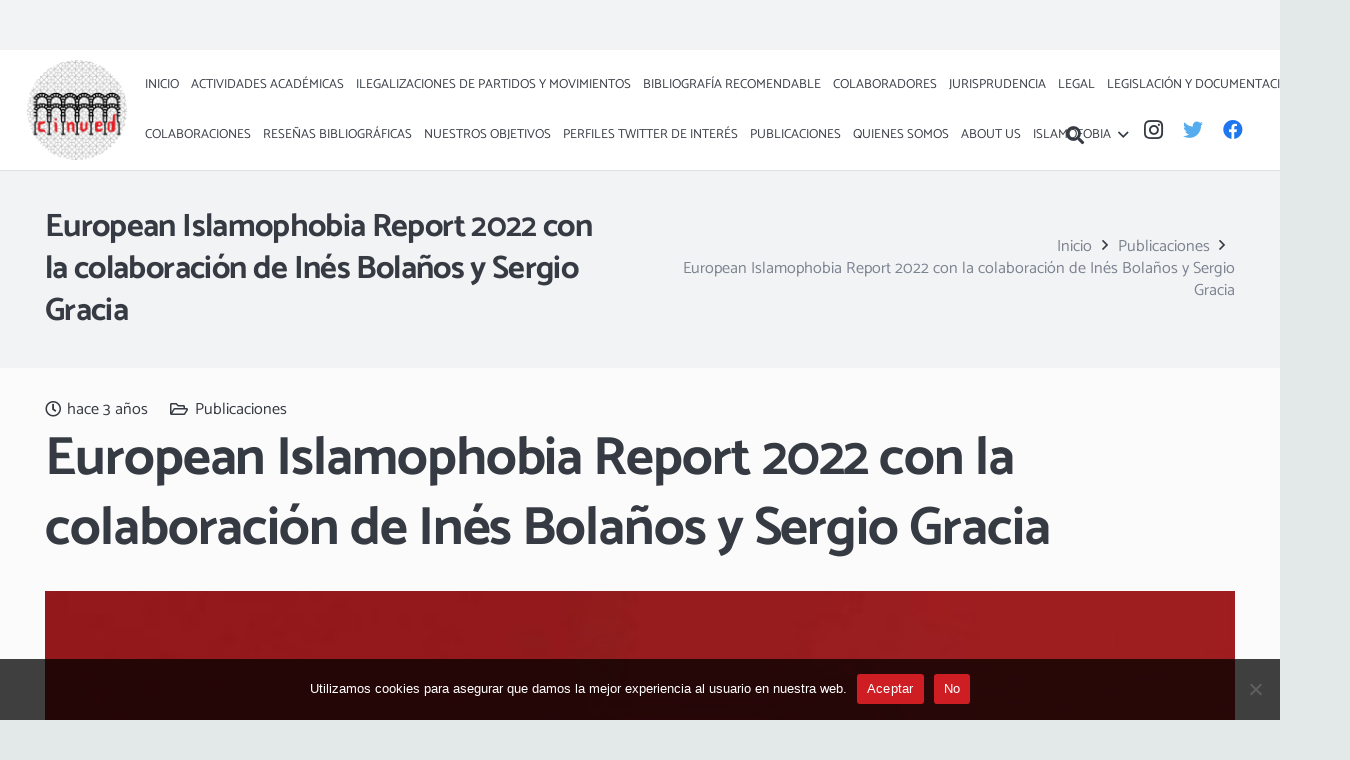

--- FILE ---
content_type: text/html; charset=UTF-8
request_url: https://www.cinved.com/2023/04/04/european-islamophobia-report-2022-con-la-colaboracion-de-ines-bolanos-y-sergio-gracia/
body_size: 27580
content:
<!DOCTYPE HTML>
<html lang="es">
<head>
	<meta charset="UTF-8">
	<title>European Islamophobia Report 2022 con la colaboración de Inés Bolaños y Sergio Gracia &#8211; Cinved</title>
<meta name='robots' content='max-image-preview:large' />
<link rel="alternate" type="application/rss+xml" title="Cinved &raquo; Feed" href="https://www.cinved.com/feed/" />
<link rel="alternate" type="application/rss+xml" title="Cinved &raquo; Feed de los comentarios" href="https://www.cinved.com/comments/feed/" />
<meta name="viewport" content="width=device-width, initial-scale=1">
<meta name="SKYPE_TOOLBAR" content="SKYPE_TOOLBAR_PARSER_COMPATIBLE">
<meta name="theme-color" content="#f2f3f5">
<meta property="og:title" content="European Islamophobia Report 2022 con la colaboración de Inés Bolaños y Sergio Gracia &#8211; Cinved">
<meta property="og:url" content="https://www.cinved.com/2023/04/04/european-islamophobia-report-2022-con-la-colaboracion-de-ines-bolanos-y-sergio-gracia/">
<meta property="og:locale" content="es_ES">
<meta property="og:site_name" content="Cinved">
<meta property="og:type" content="article">
<meta property="og:image" content="https://www.cinved.com/wp-content/uploads/2023/04/Sin-nombre.png" itemprop="image">
<script>
window._wpemojiSettings = {"baseUrl":"https:\/\/s.w.org\/images\/core\/emoji\/14.0.0\/72x72\/","ext":".png","svgUrl":"https:\/\/s.w.org\/images\/core\/emoji\/14.0.0\/svg\/","svgExt":".svg","source":{"concatemoji":"https:\/\/www.cinved.com\/wp-includes\/js\/wp-emoji-release.min.js?ver=6.2.8"}};
/*! This file is auto-generated */
!function(e,a,t){var n,r,o,i=a.createElement("canvas"),p=i.getContext&&i.getContext("2d");function s(e,t){p.clearRect(0,0,i.width,i.height),p.fillText(e,0,0);e=i.toDataURL();return p.clearRect(0,0,i.width,i.height),p.fillText(t,0,0),e===i.toDataURL()}function c(e){var t=a.createElement("script");t.src=e,t.defer=t.type="text/javascript",a.getElementsByTagName("head")[0].appendChild(t)}for(o=Array("flag","emoji"),t.supports={everything:!0,everythingExceptFlag:!0},r=0;r<o.length;r++)t.supports[o[r]]=function(e){if(p&&p.fillText)switch(p.textBaseline="top",p.font="600 32px Arial",e){case"flag":return s("\ud83c\udff3\ufe0f\u200d\u26a7\ufe0f","\ud83c\udff3\ufe0f\u200b\u26a7\ufe0f")?!1:!s("\ud83c\uddfa\ud83c\uddf3","\ud83c\uddfa\u200b\ud83c\uddf3")&&!s("\ud83c\udff4\udb40\udc67\udb40\udc62\udb40\udc65\udb40\udc6e\udb40\udc67\udb40\udc7f","\ud83c\udff4\u200b\udb40\udc67\u200b\udb40\udc62\u200b\udb40\udc65\u200b\udb40\udc6e\u200b\udb40\udc67\u200b\udb40\udc7f");case"emoji":return!s("\ud83e\udef1\ud83c\udffb\u200d\ud83e\udef2\ud83c\udfff","\ud83e\udef1\ud83c\udffb\u200b\ud83e\udef2\ud83c\udfff")}return!1}(o[r]),t.supports.everything=t.supports.everything&&t.supports[o[r]],"flag"!==o[r]&&(t.supports.everythingExceptFlag=t.supports.everythingExceptFlag&&t.supports[o[r]]);t.supports.everythingExceptFlag=t.supports.everythingExceptFlag&&!t.supports.flag,t.DOMReady=!1,t.readyCallback=function(){t.DOMReady=!0},t.supports.everything||(n=function(){t.readyCallback()},a.addEventListener?(a.addEventListener("DOMContentLoaded",n,!1),e.addEventListener("load",n,!1)):(e.attachEvent("onload",n),a.attachEvent("onreadystatechange",function(){"complete"===a.readyState&&t.readyCallback()})),(e=t.source||{}).concatemoji?c(e.concatemoji):e.wpemoji&&e.twemoji&&(c(e.twemoji),c(e.wpemoji)))}(window,document,window._wpemojiSettings);
</script>
<style>
img.wp-smiley,
img.emoji {
	display: inline !important;
	border: none !important;
	box-shadow: none !important;
	height: 1em !important;
	width: 1em !important;
	margin: 0 0.07em !important;
	vertical-align: -0.1em !important;
	background: none !important;
	padding: 0 !important;
}
</style>
	<link rel='stylesheet' id='sdm-styles-css' href='https://www.cinved.com/wp-content/plugins/simple-download-monitor/css/sdm_wp_styles.css?ver=6.2.8' media='all' />
<link rel='stylesheet' id='wpapp-styles-css' href='https://www.cinved.com/wp-content/plugins/wordpress-easy-paypal-payment-or-donation-accept-plugin/wpapp-styles.css?ver=5.1.3' media='all' />
<link rel='stylesheet' id='wpauthor-blocks-fontawesome-front-css' href='https://www.cinved.com/wp-content/plugins/wp-post-author/assets/fontawesome/css/all.css?ver=3.6.2' media='all' />
<link rel='stylesheet' id='wpauthor-frontend-block-style-css-css' href='https://www.cinved.com/wp-content/plugins/wp-post-author/assets/dist/blocks.style.build.css?ver=3.6.2' media='all' />
<link rel='stylesheet' id='wp-block-library-css' href='https://www.cinved.com/wp-includes/css/dist/block-library/style.min.css?ver=6.2.8' media='all' />
<link rel='stylesheet' id='classic-theme-styles-css' href='https://www.cinved.com/wp-includes/css/classic-themes.min.css?ver=6.2.8' media='all' />
<style id='global-styles-inline-css'>
body{--wp--preset--color--black: #000000;--wp--preset--color--cyan-bluish-gray: #abb8c3;--wp--preset--color--white: #ffffff;--wp--preset--color--pale-pink: #f78da7;--wp--preset--color--vivid-red: #cf2e2e;--wp--preset--color--luminous-vivid-orange: #ff6900;--wp--preset--color--luminous-vivid-amber: #fcb900;--wp--preset--color--light-green-cyan: #7bdcb5;--wp--preset--color--vivid-green-cyan: #00d084;--wp--preset--color--pale-cyan-blue: #8ed1fc;--wp--preset--color--vivid-cyan-blue: #0693e3;--wp--preset--color--vivid-purple: #9b51e0;--wp--preset--gradient--vivid-cyan-blue-to-vivid-purple: linear-gradient(135deg,rgba(6,147,227,1) 0%,rgb(155,81,224) 100%);--wp--preset--gradient--light-green-cyan-to-vivid-green-cyan: linear-gradient(135deg,rgb(122,220,180) 0%,rgb(0,208,130) 100%);--wp--preset--gradient--luminous-vivid-amber-to-luminous-vivid-orange: linear-gradient(135deg,rgba(252,185,0,1) 0%,rgba(255,105,0,1) 100%);--wp--preset--gradient--luminous-vivid-orange-to-vivid-red: linear-gradient(135deg,rgba(255,105,0,1) 0%,rgb(207,46,46) 100%);--wp--preset--gradient--very-light-gray-to-cyan-bluish-gray: linear-gradient(135deg,rgb(238,238,238) 0%,rgb(169,184,195) 100%);--wp--preset--gradient--cool-to-warm-spectrum: linear-gradient(135deg,rgb(74,234,220) 0%,rgb(151,120,209) 20%,rgb(207,42,186) 40%,rgb(238,44,130) 60%,rgb(251,105,98) 80%,rgb(254,248,76) 100%);--wp--preset--gradient--blush-light-purple: linear-gradient(135deg,rgb(255,206,236) 0%,rgb(152,150,240) 100%);--wp--preset--gradient--blush-bordeaux: linear-gradient(135deg,rgb(254,205,165) 0%,rgb(254,45,45) 50%,rgb(107,0,62) 100%);--wp--preset--gradient--luminous-dusk: linear-gradient(135deg,rgb(255,203,112) 0%,rgb(199,81,192) 50%,rgb(65,88,208) 100%);--wp--preset--gradient--pale-ocean: linear-gradient(135deg,rgb(255,245,203) 0%,rgb(182,227,212) 50%,rgb(51,167,181) 100%);--wp--preset--gradient--electric-grass: linear-gradient(135deg,rgb(202,248,128) 0%,rgb(113,206,126) 100%);--wp--preset--gradient--midnight: linear-gradient(135deg,rgb(2,3,129) 0%,rgb(40,116,252) 100%);--wp--preset--duotone--dark-grayscale: url('#wp-duotone-dark-grayscale');--wp--preset--duotone--grayscale: url('#wp-duotone-grayscale');--wp--preset--duotone--purple-yellow: url('#wp-duotone-purple-yellow');--wp--preset--duotone--blue-red: url('#wp-duotone-blue-red');--wp--preset--duotone--midnight: url('#wp-duotone-midnight');--wp--preset--duotone--magenta-yellow: url('#wp-duotone-magenta-yellow');--wp--preset--duotone--purple-green: url('#wp-duotone-purple-green');--wp--preset--duotone--blue-orange: url('#wp-duotone-blue-orange');--wp--preset--font-size--small: 13px;--wp--preset--font-size--medium: 20px;--wp--preset--font-size--large: 36px;--wp--preset--font-size--x-large: 42px;--wp--preset--spacing--20: 0.44rem;--wp--preset--spacing--30: 0.67rem;--wp--preset--spacing--40: 1rem;--wp--preset--spacing--50: 1.5rem;--wp--preset--spacing--60: 2.25rem;--wp--preset--spacing--70: 3.38rem;--wp--preset--spacing--80: 5.06rem;--wp--preset--shadow--natural: 6px 6px 9px rgba(0, 0, 0, 0.2);--wp--preset--shadow--deep: 12px 12px 50px rgba(0, 0, 0, 0.4);--wp--preset--shadow--sharp: 6px 6px 0px rgba(0, 0, 0, 0.2);--wp--preset--shadow--outlined: 6px 6px 0px -3px rgba(255, 255, 255, 1), 6px 6px rgba(0, 0, 0, 1);--wp--preset--shadow--crisp: 6px 6px 0px rgba(0, 0, 0, 1);}:where(.is-layout-flex){gap: 0.5em;}body .is-layout-flow > .alignleft{float: left;margin-inline-start: 0;margin-inline-end: 2em;}body .is-layout-flow > .alignright{float: right;margin-inline-start: 2em;margin-inline-end: 0;}body .is-layout-flow > .aligncenter{margin-left: auto !important;margin-right: auto !important;}body .is-layout-constrained > .alignleft{float: left;margin-inline-start: 0;margin-inline-end: 2em;}body .is-layout-constrained > .alignright{float: right;margin-inline-start: 2em;margin-inline-end: 0;}body .is-layout-constrained > .aligncenter{margin-left: auto !important;margin-right: auto !important;}body .is-layout-constrained > :where(:not(.alignleft):not(.alignright):not(.alignfull)){max-width: var(--wp--style--global--content-size);margin-left: auto !important;margin-right: auto !important;}body .is-layout-constrained > .alignwide{max-width: var(--wp--style--global--wide-size);}body .is-layout-flex{display: flex;}body .is-layout-flex{flex-wrap: wrap;align-items: center;}body .is-layout-flex > *{margin: 0;}:where(.wp-block-columns.is-layout-flex){gap: 2em;}.has-black-color{color: var(--wp--preset--color--black) !important;}.has-cyan-bluish-gray-color{color: var(--wp--preset--color--cyan-bluish-gray) !important;}.has-white-color{color: var(--wp--preset--color--white) !important;}.has-pale-pink-color{color: var(--wp--preset--color--pale-pink) !important;}.has-vivid-red-color{color: var(--wp--preset--color--vivid-red) !important;}.has-luminous-vivid-orange-color{color: var(--wp--preset--color--luminous-vivid-orange) !important;}.has-luminous-vivid-amber-color{color: var(--wp--preset--color--luminous-vivid-amber) !important;}.has-light-green-cyan-color{color: var(--wp--preset--color--light-green-cyan) !important;}.has-vivid-green-cyan-color{color: var(--wp--preset--color--vivid-green-cyan) !important;}.has-pale-cyan-blue-color{color: var(--wp--preset--color--pale-cyan-blue) !important;}.has-vivid-cyan-blue-color{color: var(--wp--preset--color--vivid-cyan-blue) !important;}.has-vivid-purple-color{color: var(--wp--preset--color--vivid-purple) !important;}.has-black-background-color{background-color: var(--wp--preset--color--black) !important;}.has-cyan-bluish-gray-background-color{background-color: var(--wp--preset--color--cyan-bluish-gray) !important;}.has-white-background-color{background-color: var(--wp--preset--color--white) !important;}.has-pale-pink-background-color{background-color: var(--wp--preset--color--pale-pink) !important;}.has-vivid-red-background-color{background-color: var(--wp--preset--color--vivid-red) !important;}.has-luminous-vivid-orange-background-color{background-color: var(--wp--preset--color--luminous-vivid-orange) !important;}.has-luminous-vivid-amber-background-color{background-color: var(--wp--preset--color--luminous-vivid-amber) !important;}.has-light-green-cyan-background-color{background-color: var(--wp--preset--color--light-green-cyan) !important;}.has-vivid-green-cyan-background-color{background-color: var(--wp--preset--color--vivid-green-cyan) !important;}.has-pale-cyan-blue-background-color{background-color: var(--wp--preset--color--pale-cyan-blue) !important;}.has-vivid-cyan-blue-background-color{background-color: var(--wp--preset--color--vivid-cyan-blue) !important;}.has-vivid-purple-background-color{background-color: var(--wp--preset--color--vivid-purple) !important;}.has-black-border-color{border-color: var(--wp--preset--color--black) !important;}.has-cyan-bluish-gray-border-color{border-color: var(--wp--preset--color--cyan-bluish-gray) !important;}.has-white-border-color{border-color: var(--wp--preset--color--white) !important;}.has-pale-pink-border-color{border-color: var(--wp--preset--color--pale-pink) !important;}.has-vivid-red-border-color{border-color: var(--wp--preset--color--vivid-red) !important;}.has-luminous-vivid-orange-border-color{border-color: var(--wp--preset--color--luminous-vivid-orange) !important;}.has-luminous-vivid-amber-border-color{border-color: var(--wp--preset--color--luminous-vivid-amber) !important;}.has-light-green-cyan-border-color{border-color: var(--wp--preset--color--light-green-cyan) !important;}.has-vivid-green-cyan-border-color{border-color: var(--wp--preset--color--vivid-green-cyan) !important;}.has-pale-cyan-blue-border-color{border-color: var(--wp--preset--color--pale-cyan-blue) !important;}.has-vivid-cyan-blue-border-color{border-color: var(--wp--preset--color--vivid-cyan-blue) !important;}.has-vivid-purple-border-color{border-color: var(--wp--preset--color--vivid-purple) !important;}.has-vivid-cyan-blue-to-vivid-purple-gradient-background{background: var(--wp--preset--gradient--vivid-cyan-blue-to-vivid-purple) !important;}.has-light-green-cyan-to-vivid-green-cyan-gradient-background{background: var(--wp--preset--gradient--light-green-cyan-to-vivid-green-cyan) !important;}.has-luminous-vivid-amber-to-luminous-vivid-orange-gradient-background{background: var(--wp--preset--gradient--luminous-vivid-amber-to-luminous-vivid-orange) !important;}.has-luminous-vivid-orange-to-vivid-red-gradient-background{background: var(--wp--preset--gradient--luminous-vivid-orange-to-vivid-red) !important;}.has-very-light-gray-to-cyan-bluish-gray-gradient-background{background: var(--wp--preset--gradient--very-light-gray-to-cyan-bluish-gray) !important;}.has-cool-to-warm-spectrum-gradient-background{background: var(--wp--preset--gradient--cool-to-warm-spectrum) !important;}.has-blush-light-purple-gradient-background{background: var(--wp--preset--gradient--blush-light-purple) !important;}.has-blush-bordeaux-gradient-background{background: var(--wp--preset--gradient--blush-bordeaux) !important;}.has-luminous-dusk-gradient-background{background: var(--wp--preset--gradient--luminous-dusk) !important;}.has-pale-ocean-gradient-background{background: var(--wp--preset--gradient--pale-ocean) !important;}.has-electric-grass-gradient-background{background: var(--wp--preset--gradient--electric-grass) !important;}.has-midnight-gradient-background{background: var(--wp--preset--gradient--midnight) !important;}.has-small-font-size{font-size: var(--wp--preset--font-size--small) !important;}.has-medium-font-size{font-size: var(--wp--preset--font-size--medium) !important;}.has-large-font-size{font-size: var(--wp--preset--font-size--large) !important;}.has-x-large-font-size{font-size: var(--wp--preset--font-size--x-large) !important;}
.wp-block-navigation a:where(:not(.wp-element-button)){color: inherit;}
:where(.wp-block-columns.is-layout-flex){gap: 2em;}
.wp-block-pullquote{font-size: 1.5em;line-height: 1.6;}
</style>
<link rel='stylesheet' id='contact-form-7-css' href='https://www.cinved.com/wp-content/plugins/contact-form-7/includes/css/styles.css?ver=5.7.7' media='all' />
<link rel='stylesheet' id='cookie-notice-front-css' href='https://www.cinved.com/wp-content/plugins/cookie-notice/css/front.min.css?ver=2.5.6' media='all' />
<link rel='stylesheet' id='awpa-wp-post-author-styles-css' href='https://www.cinved.com/wp-content/plugins/wp-post-author/assets/css/awpa-frontend-style.css?ver=3.6.2' media='all' />
<style id='awpa-wp-post-author-styles-inline-css'>

                .wp_post_author_widget .wp-post-author-meta .awpa-display-name > a:hover,
                body .wp-post-author-wrap .awpa-display-name > a:hover {
                    color: #b81e1e;
                }
                .wp-post-author-meta .wp-post-author-meta-more-posts a.awpa-more-posts:hover, 
                .awpa-review-field .right-star .awpa-rating-button:not(:disabled):hover {
                    color: #b81e1e;
                    border-color: #b81e1e;
                }
            
</style>
<link rel='stylesheet' id='popup-maker-site-css' href='https://www.cinved.com/wp-content/plugins/popup-maker/assets/css/pum-site.min.css?ver=1.20.5' media='all' />
<style id='popup-maker-site-inline-css'>
/* Popup Google Fonts */
@import url('//fonts.googleapis.com/css?family=Montserrat|Acme');

/* Popup Theme 8864: Floating Bar - Soft Blue */
.pum-theme-8864, .pum-theme-floating-bar { background-color: rgba( 255, 255, 255, 0.00 ) } 
.pum-theme-8864 .pum-container, .pum-theme-floating-bar .pum-container { padding: 8px; border-radius: 0px; border: 1px none #000000; box-shadow: 1px 1px 3px 0px rgba( 2, 2, 2, 0.23 ); background-color: rgba( 238, 246, 252, 1.00 ) } 
.pum-theme-8864 .pum-title, .pum-theme-floating-bar .pum-title { color: #505050; text-align: left; text-shadow: 0px 0px 0px rgba( 2, 2, 2, 0.23 ); font-family: inherit; font-weight: 400; font-size: 32px; line-height: 36px } 
.pum-theme-8864 .pum-content, .pum-theme-floating-bar .pum-content { color: #505050; font-family: inherit; font-weight: 400 } 
.pum-theme-8864 .pum-content + .pum-close, .pum-theme-floating-bar .pum-content + .pum-close { position: absolute; height: 18px; width: 18px; left: auto; right: 5px; bottom: auto; top: 50%; padding: 0px; color: #505050; font-family: Sans-Serif; font-weight: 700; font-size: 15px; line-height: 18px; border: 1px solid #505050; border-radius: 15px; box-shadow: 0px 0px 0px 0px rgba( 2, 2, 2, 0.00 ); text-shadow: 0px 0px 0px rgba( 0, 0, 0, 0.00 ); background-color: rgba( 255, 255, 255, 0.00 ); transform: translate(0, -50%) } 

/* Popup Theme 8865: Content Only - For use with page builders or block editor */
.pum-theme-8865, .pum-theme-content-only { background-color: rgba( 0, 0, 0, 0.70 ) } 
.pum-theme-8865 .pum-container, .pum-theme-content-only .pum-container { padding: 0px; border-radius: 0px; border: 1px none #000000; box-shadow: 0px 0px 0px 0px rgba( 2, 2, 2, 0.00 ) } 
.pum-theme-8865 .pum-title, .pum-theme-content-only .pum-title { color: #000000; text-align: left; text-shadow: 0px 0px 0px rgba( 2, 2, 2, 0.23 ); font-family: inherit; font-weight: 400; font-size: 32px; line-height: 36px } 
.pum-theme-8865 .pum-content, .pum-theme-content-only .pum-content { color: #8c8c8c; font-family: inherit; font-weight: 400 } 
.pum-theme-8865 .pum-content + .pum-close, .pum-theme-content-only .pum-content + .pum-close { position: absolute; height: 18px; width: 18px; left: auto; right: 7px; bottom: auto; top: 7px; padding: 0px; color: #000000; font-family: inherit; font-weight: 700; font-size: 20px; line-height: 20px; border: 1px none #ffffff; border-radius: 15px; box-shadow: 0px 0px 0px 0px rgba( 2, 2, 2, 0.00 ); text-shadow: 0px 0px 0px rgba( 0, 0, 0, 0.00 ); background-color: rgba( 255, 255, 255, 0.00 ) } 

/* Popup Theme 164: Light Box */
.pum-theme-164, .pum-theme-lightbox { background-color: rgba( 0, 0, 0, 0.60 ) } 
.pum-theme-164 .pum-container, .pum-theme-lightbox .pum-container { padding: 18px; border-radius: 3px; border: 8px solid #000000; box-shadow: 0px 0px 30px 0px rgba( 2, 2, 2, 1.00 ); background-color: rgba( 255, 255, 255, 1.00 ) } 
.pum-theme-164 .pum-title, .pum-theme-lightbox .pum-title { color: #000000; text-align: left; text-shadow: 0px 0px 0px rgba( 2, 2, 2, 0.23 ); font-family: inherit; font-size: 32px; line-height: 36px } 
.pum-theme-164 .pum-content, .pum-theme-lightbox .pum-content { color: #000000; font-family: inherit } 
.pum-theme-164 .pum-content + .pum-close, .pum-theme-lightbox .pum-content + .pum-close { position: absolute; height: 30px; width: 30px; left: auto; right: -24px; bottom: auto; top: -24px; padding: 0px; color: #ffffff; font-family: inherit; font-size: 24px; line-height: 26px; border: 2px solid #ffffff; border-radius: 30px; box-shadow: 0px 0px 15px 1px rgba( 2, 2, 2, 0.75 ); text-shadow: 0px 0px 0px rgba( 0, 0, 0, 0.23 ); background-color: rgba( 0, 0, 0, 1.00 ) } 

/* Popup Theme 163: Tema por defecto */
.pum-theme-163, .pum-theme-tema-por-defecto { background-color: rgba( 255, 255, 255, 1.00 ) } 
.pum-theme-163 .pum-container, .pum-theme-tema-por-defecto .pum-container { padding: 18px; border-radius: 0px; border: 1px none #000000; box-shadow: 1px 1px 3px 0px rgba( 2, 2, 2, 0.23 ); background-color: rgba( 249, 249, 249, 1.00 ) } 
.pum-theme-163 .pum-title, .pum-theme-tema-por-defecto .pum-title { color: #000000; text-align: left; text-shadow: 0px 0px 0px rgba( 2, 2, 2, 0.23 ); font-family: inherit; font-weight: inherit; font-size: 32px; font-style: normal; line-height: 36px } 
.pum-theme-163 .pum-content, .pum-theme-tema-por-defecto .pum-content { color: #8c8c8c; font-family: inherit; font-weight: inherit; font-style: normal } 
.pum-theme-163 .pum-content + .pum-close, .pum-theme-tema-por-defecto .pum-content + .pum-close { position: absolute; height: auto; width: auto; left: auto; right: 0px; bottom: auto; top: 0px; padding: 8px; color: #ffffff; font-family: inherit; font-weight: inherit; font-size: 12px; font-style: normal; line-height: 14px; border: 1px none #ffffff; border-radius: 0px; box-shadow: 0px 0px 0px 0px rgba( 2, 2, 2, 0.23 ); text-shadow: 0px 0px 0px rgba( 0, 0, 0, 0.23 ); background-color: rgba( 0, 183, 205, 1.00 ) } 

/* Popup Theme 165: Azul corporativo */
.pum-theme-165, .pum-theme-enterprise-blue { background-color: rgba( 0, 0, 0, 0.70 ) } 
.pum-theme-165 .pum-container, .pum-theme-enterprise-blue .pum-container { padding: 28px; border-radius: 5px; border: 1px none #000000; box-shadow: 0px 10px 25px 4px rgba( 2, 2, 2, 0.50 ); background-color: rgba( 255, 255, 255, 1.00 ) } 
.pum-theme-165 .pum-title, .pum-theme-enterprise-blue .pum-title { color: #315b7c; text-align: left; text-shadow: 0px 0px 0px rgba( 2, 2, 2, 0.23 ); font-family: inherit; font-size: 34px; line-height: 36px } 
.pum-theme-165 .pum-content, .pum-theme-enterprise-blue .pum-content { color: #2d2d2d; font-family: inherit } 
.pum-theme-165 .pum-content + .pum-close, .pum-theme-enterprise-blue .pum-content + .pum-close { position: absolute; height: 28px; width: 28px; left: auto; right: 8px; bottom: auto; top: 8px; padding: 4px; color: #ffffff; font-family: inherit; font-size: 20px; line-height: 20px; border: 1px none #ffffff; border-radius: 42px; box-shadow: 0px 0px 0px 0px rgba( 2, 2, 2, 0.23 ); text-shadow: 0px 0px 0px rgba( 0, 0, 0, 0.23 ); background-color: rgba( 49, 91, 124, 1.00 ) } 

/* Popup Theme 166: Hello Box */
.pum-theme-166, .pum-theme-hello-box { background-color: rgba( 0, 0, 0, 0.75 ) } 
.pum-theme-166 .pum-container, .pum-theme-hello-box .pum-container { padding: 30px; border-radius: 80px; border: 14px solid #81d742; box-shadow: 0px 0px 0px 0px rgba( 2, 2, 2, 0.00 ); background-color: rgba( 255, 255, 255, 1.00 ) } 
.pum-theme-166 .pum-title, .pum-theme-hello-box .pum-title { color: #2d2d2d; text-align: left; text-shadow: 0px 0px 0px rgba( 2, 2, 2, 0.23 ); font-family: Montserrat; font-size: 32px; line-height: 36px } 
.pum-theme-166 .pum-content, .pum-theme-hello-box .pum-content { color: #2d2d2d; font-family: inherit } 
.pum-theme-166 .pum-content + .pum-close, .pum-theme-hello-box .pum-content + .pum-close { position: absolute; height: auto; width: auto; left: auto; right: -30px; bottom: auto; top: -30px; padding: 0px; color: #2d2d2d; font-family: inherit; font-size: 32px; line-height: 28px; border: 1px none #ffffff; border-radius: 28px; box-shadow: 0px 0px 0px 0px rgba( 2, 2, 2, 0.23 ); text-shadow: 0px 0px 0px rgba( 0, 0, 0, 0.23 ); background-color: rgba( 255, 255, 255, 1.00 ) } 

/* Popup Theme 167: Moderno */
.pum-theme-167, .pum-theme-cutting-edge { background-color: rgba( 0, 0, 0, 0.50 ) } 
.pum-theme-167 .pum-container, .pum-theme-cutting-edge .pum-container { padding: 18px; border-radius: 0px; border: 1px none #000000; box-shadow: 0px 10px 25px 0px rgba( 2, 2, 2, 0.50 ); background-color: rgba( 30, 115, 190, 1.00 ) } 
.pum-theme-167 .pum-title, .pum-theme-cutting-edge .pum-title { color: #ffffff; text-align: left; text-shadow: 0px 0px 0px rgba( 2, 2, 2, 0.23 ); font-family: Sans-Serif; font-size: 26px; line-height: 28px } 
.pum-theme-167 .pum-content, .pum-theme-cutting-edge .pum-content { color: #ffffff; font-family: inherit } 
.pum-theme-167 .pum-content + .pum-close, .pum-theme-cutting-edge .pum-content + .pum-close { position: absolute; height: 24px; width: 24px; left: auto; right: 0px; bottom: auto; top: 0px; padding: 0px; color: #1e73be; font-family: inherit; font-size: 32px; line-height: 24px; border: 1px none #ffffff; border-radius: 0px; box-shadow: -1px 1px 1px 0px rgba( 2, 2, 2, 0.10 ); text-shadow: -1px 1px 1px rgba( 0, 0, 0, 0.10 ); background-color: rgba( 238, 238, 34, 1.00 ) } 

/* Popup Theme 168: Borde enmarcado */
.pum-theme-168, .pum-theme-framed-border { background-color: rgba( 255, 255, 255, 0.50 ) } 
.pum-theme-168 .pum-container, .pum-theme-framed-border .pum-container { padding: 18px; border-radius: 0px; border: 20px outset #dd3333; box-shadow: 1px 1px 3px 0px rgba( 2, 2, 2, 0.97 ) inset; background-color: rgba( 255, 251, 239, 1.00 ) } 
.pum-theme-168 .pum-title, .pum-theme-framed-border .pum-title { color: #000000; text-align: left; text-shadow: 0px 0px 0px rgba( 2, 2, 2, 0.23 ); font-family: inherit; font-size: 32px; line-height: 36px } 
.pum-theme-168 .pum-content, .pum-theme-framed-border .pum-content { color: #2d2d2d; font-family: inherit } 
.pum-theme-168 .pum-content + .pum-close, .pum-theme-framed-border .pum-content + .pum-close { position: absolute; height: 20px; width: 20px; left: auto; right: -20px; bottom: auto; top: -20px; padding: 0px; color: #ffffff; font-family: Acme; font-size: 20px; line-height: 20px; border: 1px none #ffffff; border-radius: 0px; box-shadow: 0px 0px 0px 0px rgba( 2, 2, 2, 0.23 ); text-shadow: 0px 0px 0px rgba( 0, 0, 0, 0.23 ); background-color: rgba( 0, 0, 0, 0.55 ) } 

#pum-9249 {z-index: 1999999999}
#pum-169 {z-index: 1999999999}

</style>
<link rel='stylesheet' id='us-theme-css' href='https://www.cinved.com/wp-content/uploads/us-assets/www.cinved.com.css?ver=9aa42eb1' media='all' />
<link rel='stylesheet' id='bsf-Defaults-css' href='https://www.cinved.com/wp-content/uploads/smile_fonts/Defaults/Defaults.css?ver=6.2.8' media='all' />
<script src='https://www.cinved.com/wp-includes/js/jquery/jquery.min.js?ver=3.6.4' id='jquery-core-js'></script>
<script src='https://www.cinved.com/wp-content/plugins/revslider/public/assets/js/rbtools.min.js?ver=6.6.12' async id='tp-tools-js'></script>
<script src='https://www.cinved.com/wp-content/plugins/revslider/public/assets/js/rs6.min.js?ver=6.6.12' async id='revmin-js'></script>
<script id='sdm-scripts-js-extra'>
var sdm_ajax_script = {"ajaxurl":"https:\/\/www.cinved.com\/wp-admin\/admin-ajax.php"};
</script>
<script src='https://www.cinved.com/wp-content/plugins/simple-download-monitor/js/sdm_wp_scripts.js?ver=6.2.8' id='sdm-scripts-js'></script>
<script src='https://www.cinved.com/wp-content/plugins/wp-post-author/assets/js/awpa-frontend-scripts.js?ver=3.6.2' id='awpa-custom-bg-scripts-js'></script>
<link rel="https://api.w.org/" href="https://www.cinved.com/wp-json/" /><link rel="alternate" type="application/json" href="https://www.cinved.com/wp-json/wp/v2/posts/9274" /><link rel="EditURI" type="application/rsd+xml" title="RSD" href="https://www.cinved.com/xmlrpc.php?rsd" />
<link rel="wlwmanifest" type="application/wlwmanifest+xml" href="https://www.cinved.com/wp-includes/wlwmanifest.xml" />
<meta name="generator" content="WordPress 6.2.8" />
<link rel="canonical" href="https://www.cinved.com/2023/04/04/european-islamophobia-report-2022-con-la-colaboracion-de-ines-bolanos-y-sergio-gracia/" />
<link rel='shortlink' href='https://www.cinved.com/?p=9274' />
<link rel="alternate" type="application/json+oembed" href="https://www.cinved.com/wp-json/oembed/1.0/embed?url=https%3A%2F%2Fwww.cinved.com%2F2023%2F04%2F04%2Feuropean-islamophobia-report-2022-con-la-colaboracion-de-ines-bolanos-y-sergio-gracia%2F" />
<link rel="alternate" type="text/xml+oembed" href="https://www.cinved.com/wp-json/oembed/1.0/embed?url=https%3A%2F%2Fwww.cinved.com%2F2023%2F04%2F04%2Feuropean-islamophobia-report-2022-con-la-colaboracion-de-ines-bolanos-y-sergio-gracia%2F&#038;format=xml" />
<!-- Analytics by WP Statistics - https://wp-statistics.com -->
		<script>
			if ( ! /Android|webOS|iPhone|iPad|iPod|BlackBerry|IEMobile|Opera Mini/i.test( navigator.userAgent ) ) {
				var root = document.getElementsByTagName( 'html' )[ 0 ]
				root.className += " no-touch";
			}
		</script>
		<meta name="generator" content="Powered by WPBakery Page Builder - drag and drop page builder for WordPress."/>
<meta name="generator" content="Powered by Slider Revolution 6.6.12 - responsive, Mobile-Friendly Slider Plugin for WordPress with comfortable drag and drop interface." />
<link rel="icon" href="https://www.cinved.com/wp-content/uploads/2019/01/IMG-20181227-WA0011-150x150.jpg" sizes="32x32" />
<link rel="icon" href="https://www.cinved.com/wp-content/uploads/2019/01/IMG-20181227-WA0011-300x300.jpg" sizes="192x192" />
<link rel="apple-touch-icon" href="https://www.cinved.com/wp-content/uploads/2019/01/IMG-20181227-WA0011-300x300.jpg" />
<meta name="msapplication-TileImage" content="https://www.cinved.com/wp-content/uploads/2019/01/IMG-20181227-WA0011-300x300.jpg" />
<script>function setREVStartSize(e){
			//window.requestAnimationFrame(function() {
				window.RSIW = window.RSIW===undefined ? window.innerWidth : window.RSIW;
				window.RSIH = window.RSIH===undefined ? window.innerHeight : window.RSIH;
				try {
					var pw = document.getElementById(e.c).parentNode.offsetWidth,
						newh;
					pw = pw===0 || isNaN(pw) || (e.l=="fullwidth" || e.layout=="fullwidth") ? window.RSIW : pw;
					e.tabw = e.tabw===undefined ? 0 : parseInt(e.tabw);
					e.thumbw = e.thumbw===undefined ? 0 : parseInt(e.thumbw);
					e.tabh = e.tabh===undefined ? 0 : parseInt(e.tabh);
					e.thumbh = e.thumbh===undefined ? 0 : parseInt(e.thumbh);
					e.tabhide = e.tabhide===undefined ? 0 : parseInt(e.tabhide);
					e.thumbhide = e.thumbhide===undefined ? 0 : parseInt(e.thumbhide);
					e.mh = e.mh===undefined || e.mh=="" || e.mh==="auto" ? 0 : parseInt(e.mh,0);
					if(e.layout==="fullscreen" || e.l==="fullscreen")
						newh = Math.max(e.mh,window.RSIH);
					else{
						e.gw = Array.isArray(e.gw) ? e.gw : [e.gw];
						for (var i in e.rl) if (e.gw[i]===undefined || e.gw[i]===0) e.gw[i] = e.gw[i-1];
						e.gh = e.el===undefined || e.el==="" || (Array.isArray(e.el) && e.el.length==0)? e.gh : e.el;
						e.gh = Array.isArray(e.gh) ? e.gh : [e.gh];
						for (var i in e.rl) if (e.gh[i]===undefined || e.gh[i]===0) e.gh[i] = e.gh[i-1];
											
						var nl = new Array(e.rl.length),
							ix = 0,
							sl;
						e.tabw = e.tabhide>=pw ? 0 : e.tabw;
						e.thumbw = e.thumbhide>=pw ? 0 : e.thumbw;
						e.tabh = e.tabhide>=pw ? 0 : e.tabh;
						e.thumbh = e.thumbhide>=pw ? 0 : e.thumbh;
						for (var i in e.rl) nl[i] = e.rl[i]<window.RSIW ? 0 : e.rl[i];
						sl = nl[0];
						for (var i in nl) if (sl>nl[i] && nl[i]>0) { sl = nl[i]; ix=i;}
						var m = pw>(e.gw[ix]+e.tabw+e.thumbw) ? 1 : (pw-(e.tabw+e.thumbw)) / (e.gw[ix]);
						newh =  (e.gh[ix] * m) + (e.tabh + e.thumbh);
					}
					var el = document.getElementById(e.c);
					if (el!==null && el) el.style.height = newh+"px";
					el = document.getElementById(e.c+"_wrapper");
					if (el!==null && el) {
						el.style.height = newh+"px";
						el.style.display = "block";
					}
				} catch(e){
					console.log("Failure at Presize of Slider:" + e)
				}
			//});
		  };</script>
<noscript><style> .wpb_animate_when_almost_visible { opacity: 1; }</style></noscript>		<style id="us-icon-fonts">@font-face{font-display:block;font-style:normal;font-family:"fontawesome";font-weight:900;src:url("https://www.cinved.com/wp-content/themes/Impreza/fonts/fa-solid-900.woff2?ver=8.15.1") format("woff2"),url("https://www.cinved.com/wp-content/themes/Impreza/fonts/fa-solid-900.woff?ver=8.15.1") format("woff")}.fas{font-family:"fontawesome";font-weight:900}@font-face{font-display:block;font-style:normal;font-family:"fontawesome";font-weight:400;src:url("https://www.cinved.com/wp-content/themes/Impreza/fonts/fa-regular-400.woff2?ver=8.15.1") format("woff2"),url("https://www.cinved.com/wp-content/themes/Impreza/fonts/fa-regular-400.woff?ver=8.15.1") format("woff")}.far{font-family:"fontawesome";font-weight:400}@font-face{font-display:block;font-style:normal;font-family:"fontawesome";font-weight:300;src:url("https://www.cinved.com/wp-content/themes/Impreza/fonts/fa-light-300.woff2?ver=8.15.1") format("woff2"),url("https://www.cinved.com/wp-content/themes/Impreza/fonts/fa-light-300.woff?ver=8.15.1") format("woff")}.fal{font-family:"fontawesome";font-weight:300}@font-face{font-display:block;font-style:normal;font-family:"Font Awesome 5 Duotone";font-weight:900;src:url("https://www.cinved.com/wp-content/themes/Impreza/fonts/fa-duotone-900.woff2?ver=8.15.1") format("woff2"),url("https://www.cinved.com/wp-content/themes/Impreza/fonts/fa-duotone-900.woff?ver=8.15.1") format("woff")}.fad{font-family:"Font Awesome 5 Duotone";font-weight:900}.fad{position:relative}.fad:before{position:absolute}.fad:after{opacity:0.4}@font-face{font-display:block;font-style:normal;font-family:"Font Awesome 5 Brands";font-weight:400;src:url("https://www.cinved.com/wp-content/themes/Impreza/fonts/fa-brands-400.woff2?ver=8.15.1") format("woff2"),url("https://www.cinved.com/wp-content/themes/Impreza/fonts/fa-brands-400.woff?ver=8.15.1") format("woff")}.fab{font-family:"Font Awesome 5 Brands";font-weight:400}@font-face{font-display:block;font-style:normal;font-family:"Material Icons";font-weight:400;src:url("https://www.cinved.com/wp-content/themes/Impreza/fonts/material-icons.woff2?ver=8.15.1") format("woff2"),url("https://www.cinved.com/wp-content/themes/Impreza/fonts/material-icons.woff?ver=8.15.1") format("woff")}.material-icons{font-family:"Material Icons";font-weight:400}</style>
				<style id="us-header-css"> .l-subheader.at_top,.l-subheader.at_top .w-dropdown-list,.l-subheader.at_top .type_mobile .w-nav-list.level_1{background:var(--color-header-top-bg);color:var(--color-header-top-text)}.no-touch .l-subheader.at_top a:hover,.no-touch .l-header.bg_transparent .l-subheader.at_top .w-dropdown.opened a:hover{color:var(--color-header-top-text-hover)}.l-header.bg_transparent:not(.sticky) .l-subheader.at_top{background:var(--color-header-top-transparent-bg);color:var(--color-header-top-transparent-text)}.no-touch .l-header.bg_transparent:not(.sticky) .at_top .w-cart-link:hover,.no-touch .l-header.bg_transparent:not(.sticky) .at_top .w-text a:hover,.no-touch .l-header.bg_transparent:not(.sticky) .at_top .w-html a:hover,.no-touch .l-header.bg_transparent:not(.sticky) .at_top .w-nav>a:hover,.no-touch .l-header.bg_transparent:not(.sticky) .at_top .w-menu a:hover,.no-touch .l-header.bg_transparent:not(.sticky) .at_top .w-search>a:hover,.no-touch .l-header.bg_transparent:not(.sticky) .at_top .w-dropdown a:hover,.no-touch .l-header.bg_transparent:not(.sticky) .at_top .type_desktop .menu-item.level_1:hover>a{color:var(--color-header-transparent-text-hover)}.l-subheader.at_middle,.l-subheader.at_middle .w-dropdown-list,.l-subheader.at_middle .type_mobile .w-nav-list.level_1{background:var(--color-header-middle-bg);color:var(--color-header-middle-text)}.no-touch .l-subheader.at_middle a:hover,.no-touch .l-header.bg_transparent .l-subheader.at_middle .w-dropdown.opened a:hover{color:var(--color-header-middle-text-hover)}.l-header.bg_transparent:not(.sticky) .l-subheader.at_middle{background:var(--color-header-transparent-bg);color:var(--color-header-transparent-text)}.no-touch .l-header.bg_transparent:not(.sticky) .at_middle .w-cart-link:hover,.no-touch .l-header.bg_transparent:not(.sticky) .at_middle .w-text a:hover,.no-touch .l-header.bg_transparent:not(.sticky) .at_middle .w-html a:hover,.no-touch .l-header.bg_transparent:not(.sticky) .at_middle .w-nav>a:hover,.no-touch .l-header.bg_transparent:not(.sticky) .at_middle .w-menu a:hover,.no-touch .l-header.bg_transparent:not(.sticky) .at_middle .w-search>a:hover,.no-touch .l-header.bg_transparent:not(.sticky) .at_middle .w-dropdown a:hover,.no-touch .l-header.bg_transparent:not(.sticky) .at_middle .type_desktop .menu-item.level_1:hover>a{color:var(--color-header-transparent-text-hover)}.header_ver .l-header{background:var(--color-header-middle-bg);color:var(--color-header-middle-text)}@media (min-width:902px){.hidden_for_default{display:none!important}.l-subheader.at_bottom{display:none}.l-header{position:relative;z-index:111;width:100%}.l-subheader{margin:0 auto}.l-subheader.width_full{padding-left:1.5rem;padding-right:1.5rem}.l-subheader-h{display:flex;align-items:center;position:relative;margin:0 auto;max-width:var(--site-content-width,1200px);height:inherit}.w-header-show{display:none}.l-header.pos_fixed{position:fixed;left:0}.l-header.pos_fixed:not(.notransition) .l-subheader{transition-property:transform,background,box-shadow,line-height,height;transition-duration:.3s;transition-timing-function:cubic-bezier(.78,.13,.15,.86)}.headerinpos_bottom.sticky_first_section .l-header.pos_fixed{position:fixed!important}.header_hor .l-header.sticky_auto_hide{transition:transform .3s cubic-bezier(.78,.13,.15,.86) .1s}.header_hor .l-header.sticky_auto_hide.down{transform:translateY(-110%)}.l-header.bg_transparent:not(.sticky) .l-subheader{box-shadow:none!important;background:none}.l-header.bg_transparent~.l-main .l-section.width_full.height_auto:first-of-type>.l-section-h{padding-top:0!important;padding-bottom:0!important}.l-header.pos_static.bg_transparent{position:absolute;left:0}.l-subheader.width_full .l-subheader-h{max-width:none!important}.l-header.shadow_thin .l-subheader.at_middle,.l-header.shadow_thin .l-subheader.at_bottom{box-shadow:0 1px 0 rgba(0,0,0,0.08)}.l-header.shadow_wide .l-subheader.at_middle,.l-header.shadow_wide .l-subheader.at_bottom{box-shadow:0 3px 5px -1px rgba(0,0,0,0.1),0 2px 1px -1px rgba(0,0,0,0.05)}.header_hor .l-subheader-cell>.w-cart{margin-left:0;margin-right:0}:root{--header-height:170px;--header-sticky-height:50px}.l-header:before{content:'170'}.l-header.sticky:before{content:'50'}.l-subheader.at_top{line-height:50px;height:50px}.l-header.sticky .l-subheader.at_top{line-height:0px;height:0px;overflow:hidden}.l-subheader.at_middle{line-height:120px;height:120px}.l-header.sticky .l-subheader.at_middle{line-height:50px;height:50px}.l-subheader.at_bottom{line-height:50px;height:50px}.l-header.sticky .l-subheader.at_bottom{line-height:50px;height:50px}.headerinpos_above .l-header.pos_fixed{overflow:hidden;transition:transform 0.3s;transform:translate3d(0,-100%,0)}.headerinpos_above .l-header.pos_fixed.sticky{overflow:visible;transform:none}.headerinpos_above .l-header.pos_fixed~.l-section>.l-section-h,.headerinpos_above .l-header.pos_fixed~.l-main .l-section:first-of-type>.l-section-h{padding-top:0!important}.headerinpos_below .l-header.pos_fixed:not(.sticky){position:absolute;top:100%}.headerinpos_below .l-header.pos_fixed~.l-main>.l-section:first-of-type>.l-section-h{padding-top:0!important}.headerinpos_below .l-header.pos_fixed~.l-main .l-section.full_height:nth-of-type(2){min-height:100vh}.headerinpos_below .l-header.pos_fixed~.l-main>.l-section:nth-of-type(2)>.l-section-h{padding-top:var(--header-height)}.headerinpos_bottom .l-header.pos_fixed:not(.sticky){position:absolute;top:100vh}.headerinpos_bottom .l-header.pos_fixed~.l-main>.l-section:first-of-type>.l-section-h{padding-top:0!important}.headerinpos_bottom .l-header.pos_fixed~.l-main>.l-section:first-of-type>.l-section-h{padding-bottom:var(--header-height)}.headerinpos_bottom .l-header.pos_fixed.bg_transparent~.l-main .l-section.valign_center:not(.height_auto):first-of-type>.l-section-h{top:calc( var(--header-height) / 2 )}.headerinpos_bottom .l-header.pos_fixed:not(.sticky) .w-cart-dropdown,.headerinpos_bottom .l-header.pos_fixed:not(.sticky) .w-nav.type_desktop .w-nav-list.level_2{bottom:100%;transform-origin:0 100%}.headerinpos_bottom .l-header.pos_fixed:not(.sticky) .w-nav.type_mobile.m_layout_dropdown .w-nav-list.level_1{top:auto;bottom:100%;box-shadow:var(--box-shadow-up)}.headerinpos_bottom .l-header.pos_fixed:not(.sticky) .w-nav.type_desktop .w-nav-list.level_3,.headerinpos_bottom .l-header.pos_fixed:not(.sticky) .w-nav.type_desktop .w-nav-list.level_4{top:auto;bottom:0;transform-origin:0 100%}.headerinpos_bottom .l-header.pos_fixed:not(.sticky) .w-dropdown-list{top:auto;bottom:-0.4em;padding-top:0.4em;padding-bottom:2.4em}.admin-bar .l-header.pos_static.bg_solid~.l-main .l-section.full_height:first-of-type{min-height:calc( 100vh - var(--header-height) - 32px )}.admin-bar .l-header.pos_fixed:not(.sticky_auto_hide)~.l-main .l-section.full_height:not(:first-of-type){min-height:calc( 100vh - var(--header-sticky-height) - 32px )}.admin-bar.headerinpos_below .l-header.pos_fixed~.l-main .l-section.full_height:nth-of-type(2){min-height:calc(100vh - 32px)}}@media (min-width:902px) and (max-width:901px){.hidden_for_laptops{display:none!important}.l-subheader.at_bottom{display:none}.l-header{position:relative;z-index:111;width:100%}.l-subheader{margin:0 auto}.l-subheader.width_full{padding-left:1.5rem;padding-right:1.5rem}.l-subheader-h{display:flex;align-items:center;position:relative;margin:0 auto;max-width:var(--site-content-width,1200px);height:inherit}.w-header-show{display:none}.l-header.pos_fixed{position:fixed;left:0}.l-header.pos_fixed:not(.notransition) .l-subheader{transition-property:transform,background,box-shadow,line-height,height;transition-duration:.3s;transition-timing-function:cubic-bezier(.78,.13,.15,.86)}.headerinpos_bottom.sticky_first_section .l-header.pos_fixed{position:fixed!important}.header_hor .l-header.sticky_auto_hide{transition:transform .3s cubic-bezier(.78,.13,.15,.86) .1s}.header_hor .l-header.sticky_auto_hide.down{transform:translateY(-110%)}.l-header.bg_transparent:not(.sticky) .l-subheader{box-shadow:none!important;background:none}.l-header.bg_transparent~.l-main .l-section.width_full.height_auto:first-of-type>.l-section-h{padding-top:0!important;padding-bottom:0!important}.l-header.pos_static.bg_transparent{position:absolute;left:0}.l-subheader.width_full .l-subheader-h{max-width:none!important}.l-header.shadow_thin .l-subheader.at_middle,.l-header.shadow_thin .l-subheader.at_bottom{box-shadow:0 1px 0 rgba(0,0,0,0.08)}.l-header.shadow_wide .l-subheader.at_middle,.l-header.shadow_wide .l-subheader.at_bottom{box-shadow:0 3px 5px -1px rgba(0,0,0,0.1),0 2px 1px -1px rgba(0,0,0,0.05)}.header_hor .l-subheader-cell>.w-cart{margin-left:0;margin-right:0}:root{--header-height:170px;--header-sticky-height:50px}.l-header:before{content:'170'}.l-header.sticky:before{content:'50'}.l-subheader.at_top{line-height:50px;height:50px}.l-header.sticky .l-subheader.at_top{line-height:0px;height:0px;overflow:hidden}.l-subheader.at_middle{line-height:120px;height:120px}.l-header.sticky .l-subheader.at_middle{line-height:50px;height:50px}.l-subheader.at_bottom{line-height:50px;height:50px}.l-header.sticky .l-subheader.at_bottom{line-height:50px;height:50px}.headerinpos_above .l-header.pos_fixed{overflow:hidden;transition:transform 0.3s;transform:translate3d(0,-100%,0)}.headerinpos_above .l-header.pos_fixed.sticky{overflow:visible;transform:none}.headerinpos_above .l-header.pos_fixed~.l-section>.l-section-h,.headerinpos_above .l-header.pos_fixed~.l-main .l-section:first-of-type>.l-section-h{padding-top:0!important}.headerinpos_below .l-header.pos_fixed:not(.sticky){position:absolute;top:100%}.headerinpos_below .l-header.pos_fixed~.l-main>.l-section:first-of-type>.l-section-h{padding-top:0!important}.headerinpos_below .l-header.pos_fixed~.l-main .l-section.full_height:nth-of-type(2){min-height:100vh}.headerinpos_below .l-header.pos_fixed~.l-main>.l-section:nth-of-type(2)>.l-section-h{padding-top:var(--header-height)}.headerinpos_bottom .l-header.pos_fixed:not(.sticky){position:absolute;top:100vh}.headerinpos_bottom .l-header.pos_fixed~.l-main>.l-section:first-of-type>.l-section-h{padding-top:0!important}.headerinpos_bottom .l-header.pos_fixed~.l-main>.l-section:first-of-type>.l-section-h{padding-bottom:var(--header-height)}.headerinpos_bottom .l-header.pos_fixed.bg_transparent~.l-main .l-section.valign_center:not(.height_auto):first-of-type>.l-section-h{top:calc( var(--header-height) / 2 )}.headerinpos_bottom .l-header.pos_fixed:not(.sticky) .w-cart-dropdown,.headerinpos_bottom .l-header.pos_fixed:not(.sticky) .w-nav.type_desktop .w-nav-list.level_2{bottom:100%;transform-origin:0 100%}.headerinpos_bottom .l-header.pos_fixed:not(.sticky) .w-nav.type_mobile.m_layout_dropdown .w-nav-list.level_1{top:auto;bottom:100%;box-shadow:var(--box-shadow-up)}.headerinpos_bottom .l-header.pos_fixed:not(.sticky) .w-nav.type_desktop .w-nav-list.level_3,.headerinpos_bottom .l-header.pos_fixed:not(.sticky) .w-nav.type_desktop .w-nav-list.level_4{top:auto;bottom:0;transform-origin:0 100%}.headerinpos_bottom .l-header.pos_fixed:not(.sticky) .w-dropdown-list{top:auto;bottom:-0.4em;padding-top:0.4em;padding-bottom:2.4em}.admin-bar .l-header.pos_static.bg_solid~.l-main .l-section.full_height:first-of-type{min-height:calc( 100vh - var(--header-height) - 32px )}.admin-bar .l-header.pos_fixed:not(.sticky_auto_hide)~.l-main .l-section.full_height:not(:first-of-type){min-height:calc( 100vh - var(--header-sticky-height) - 32px )}.admin-bar.headerinpos_below .l-header.pos_fixed~.l-main .l-section.full_height:nth-of-type(2){min-height:calc(100vh - 32px)}}@media (min-width:602px) and (max-width:901px){.hidden_for_tablets{display:none!important}.l-subheader.at_top{display:none}.l-subheader.at_bottom{display:none}.l-header{position:relative;z-index:111;width:100%}.l-subheader{margin:0 auto}.l-subheader.width_full{padding-left:1.5rem;padding-right:1.5rem}.l-subheader-h{display:flex;align-items:center;position:relative;margin:0 auto;max-width:var(--site-content-width,1200px);height:inherit}.w-header-show{display:none}.l-header.pos_fixed{position:fixed;left:0}.l-header.pos_fixed:not(.notransition) .l-subheader{transition-property:transform,background,box-shadow,line-height,height;transition-duration:.3s;transition-timing-function:cubic-bezier(.78,.13,.15,.86)}.headerinpos_bottom.sticky_first_section .l-header.pos_fixed{position:fixed!important}.header_hor .l-header.sticky_auto_hide{transition:transform .3s cubic-bezier(.78,.13,.15,.86) .1s}.header_hor .l-header.sticky_auto_hide.down{transform:translateY(-110%)}.l-header.bg_transparent:not(.sticky) .l-subheader{box-shadow:none!important;background:none}.l-header.bg_transparent~.l-main .l-section.width_full.height_auto:first-of-type>.l-section-h{padding-top:0!important;padding-bottom:0!important}.l-header.pos_static.bg_transparent{position:absolute;left:0}.l-subheader.width_full .l-subheader-h{max-width:none!important}.l-header.shadow_thin .l-subheader.at_middle,.l-header.shadow_thin .l-subheader.at_bottom{box-shadow:0 1px 0 rgba(0,0,0,0.08)}.l-header.shadow_wide .l-subheader.at_middle,.l-header.shadow_wide .l-subheader.at_bottom{box-shadow:0 3px 5px -1px rgba(0,0,0,0.1),0 2px 1px -1px rgba(0,0,0,0.05)}.header_hor .l-subheader-cell>.w-cart{margin-left:0;margin-right:0}:root{--header-height:80px;--header-sticky-height:50px}.l-header:before{content:'80'}.l-header.sticky:before{content:'50'}.l-subheader.at_top{line-height:40px;height:40px}.l-header.sticky .l-subheader.at_top{line-height:40px;height:40px}.l-subheader.at_middle{line-height:80px;height:80px}.l-header.sticky .l-subheader.at_middle{line-height:50px;height:50px}.l-subheader.at_bottom{line-height:50px;height:50px}.l-header.sticky .l-subheader.at_bottom{line-height:50px;height:50px}.l-subheader.at_middle .l-subheader-cell.at_left,.l-subheader.at_middle .l-subheader-cell.at_right{display:flex;flex-basis:100px}}@media (max-width:601px){.hidden_for_mobiles{display:none!important}.l-subheader.at_top{display:none}.l-subheader.at_bottom{display:none}.l-header{position:relative;z-index:111;width:100%}.l-subheader{margin:0 auto}.l-subheader.width_full{padding-left:1.5rem;padding-right:1.5rem}.l-subheader-h{display:flex;align-items:center;position:relative;margin:0 auto;max-width:var(--site-content-width,1200px);height:inherit}.w-header-show{display:none}.l-header.pos_fixed{position:fixed;left:0}.l-header.pos_fixed:not(.notransition) .l-subheader{transition-property:transform,background,box-shadow,line-height,height;transition-duration:.3s;transition-timing-function:cubic-bezier(.78,.13,.15,.86)}.headerinpos_bottom.sticky_first_section .l-header.pos_fixed{position:fixed!important}.header_hor .l-header.sticky_auto_hide{transition:transform .3s cubic-bezier(.78,.13,.15,.86) .1s}.header_hor .l-header.sticky_auto_hide.down{transform:translateY(-110%)}.l-header.bg_transparent:not(.sticky) .l-subheader{box-shadow:none!important;background:none}.l-header.bg_transparent~.l-main .l-section.width_full.height_auto:first-of-type>.l-section-h{padding-top:0!important;padding-bottom:0!important}.l-header.pos_static.bg_transparent{position:absolute;left:0}.l-subheader.width_full .l-subheader-h{max-width:none!important}.l-header.shadow_thin .l-subheader.at_middle,.l-header.shadow_thin .l-subheader.at_bottom{box-shadow:0 1px 0 rgba(0,0,0,0.08)}.l-header.shadow_wide .l-subheader.at_middle,.l-header.shadow_wide .l-subheader.at_bottom{box-shadow:0 3px 5px -1px rgba(0,0,0,0.1),0 2px 1px -1px rgba(0,0,0,0.05)}.header_hor .l-subheader-cell>.w-cart{margin-left:0;margin-right:0}:root{--header-height:50px;--header-sticky-height:50px}.l-header:before{content:'50'}.l-header.sticky:before{content:'50'}.l-subheader.at_top{line-height:40px;height:40px}.l-header.sticky .l-subheader.at_top{line-height:40px;height:40px}.l-subheader.at_middle{line-height:50px;height:50px}.l-header.sticky .l-subheader.at_middle{line-height:50px;height:50px}.l-subheader.at_bottom{line-height:50px;height:50px}.l-header.sticky .l-subheader.at_bottom{line-height:50px;height:50px}}@media (min-width:902px){.ush_image_1{height:60px!important}.l-header.sticky .ush_image_1{height:60px!important}}@media (min-width:902px) and (max-width:901px){.ush_image_1{height:30px!important}.l-header.sticky .ush_image_1{height:30px!important}}@media (min-width:602px) and (max-width:901px){.ush_image_1{height:40px!important}.l-header.sticky .ush_image_1{height:40px!important}}@media (max-width:601px){.ush_image_1{height:30px!important}.l-header.sticky .ush_image_1{height:30px!important}}@media (min-width:902px){.ush_image_2{height:100px!important}.l-header.sticky .ush_image_2{height:35px!important}}@media (min-width:902px) and (max-width:901px){.ush_image_2{height:30px!important}.l-header.sticky .ush_image_2{height:30px!important}}@media (min-width:602px) and (max-width:901px){.ush_image_2{height:60px!important}.l-header.sticky .ush_image_2{height:30px!important}}@media (max-width:601px){.ush_image_2{height:40px!important}.l-header.sticky .ush_image_2{height:20px!important}}.header_hor .ush_menu_1.type_desktop .menu-item.level_1>a:not(.w-btn){padding-left:6px;padding-right:6px}.header_hor .ush_menu_1.type_desktop .menu-item.level_1>a.w-btn{margin-left:6px;margin-right:6px}.header_hor .ush_menu_1.type_desktop.align-edges>.w-nav-list.level_1{margin-left:-6px;margin-right:-6px}.header_ver .ush_menu_1.type_desktop .menu-item.level_1>a:not(.w-btn){padding-top:6px;padding-bottom:6px}.header_ver .ush_menu_1.type_desktop .menu-item.level_1>a.w-btn{margin-top:6px;margin-bottom:6px}.ush_menu_1.type_desktop .menu-item-has-children.level_1>a>.w-nav-arrow{display:inline-block}.ush_menu_1.type_desktop .menu-item:not(.level_1){font-size:1rem}.ush_menu_1.type_mobile .w-nav-anchor.level_1,.ush_menu_1.type_mobile .w-nav-anchor.level_1 + .w-nav-arrow{font-size:1.1rem}.ush_menu_1.type_mobile .w-nav-anchor:not(.level_1),.ush_menu_1.type_mobile .w-nav-anchor:not(.level_1) + .w-nav-arrow{font-size:0.9rem}@media (min-width:902px){.ush_menu_1 .w-nav-icon{font-size:20px}}@media (min-width:902px) and (max-width:901px){.ush_menu_1 .w-nav-icon{font-size:32px}}@media (min-width:602px) and (max-width:901px){.ush_menu_1 .w-nav-icon{font-size:20px}}@media (max-width:601px){.ush_menu_1 .w-nav-icon{font-size:20px}}.ush_menu_1 .w-nav-icon>div{border-width:3px}@media screen and (max-width:899px){.w-nav.ush_menu_1>.w-nav-list.level_1{display:none}.ush_menu_1 .w-nav-control{display:block}}.ush_menu_1 .menu-item.level_1>a:not(.w-btn):focus,.no-touch .ush_menu_1 .menu-item.level_1.opened>a:not(.w-btn),.no-touch .ush_menu_1 .menu-item.level_1:hover>a:not(.w-btn){background:transparent;color:#ce1e23}.ush_menu_1 .menu-item.level_1.current-menu-item>a:not(.w-btn),.ush_menu_1 .menu-item.level_1.current-menu-ancestor>a:not(.w-btn),.ush_menu_1 .menu-item.level_1.current-page-ancestor>a:not(.w-btn){background:transparent;color:#ce1e23}.l-header.bg_transparent:not(.sticky) .ush_menu_1.type_desktop .menu-item.level_1.current-menu-item>a:not(.w-btn),.l-header.bg_transparent:not(.sticky) .ush_menu_1.type_desktop .menu-item.level_1.current-menu-ancestor>a:not(.w-btn),.l-header.bg_transparent:not(.sticky) .ush_menu_1.type_desktop .menu-item.level_1.current-page-ancestor>a:not(.w-btn){background:transparent;color:#ce1e23}.ush_menu_1 .w-nav-list:not(.level_1){background:#ffffff;color:#363a42}.no-touch .ush_menu_1 .menu-item:not(.level_1)>a:focus,.no-touch .ush_menu_1 .menu-item:not(.level_1):hover>a{background:#ce1e23;color:#ffffff}.ush_menu_1 .menu-item:not(.level_1).current-menu-item>a,.ush_menu_1 .menu-item:not(.level_1).current-menu-ancestor>a,.ush_menu_1 .menu-item:not(.level_1).current-page-ancestor>a{background:transparent;color:#ce1e23}.header_hor .ush_menu_2.type_desktop .menu-item.level_1>a:not(.w-btn){padding-left:6px;padding-right:6px}.header_hor .ush_menu_2.type_desktop .menu-item.level_1>a.w-btn{margin-left:6px;margin-right:6px}.header_hor .ush_menu_2.type_desktop.align-edges>.w-nav-list.level_1{margin-left:-6px;margin-right:-6px}.header_ver .ush_menu_2.type_desktop .menu-item.level_1>a:not(.w-btn){padding-top:6px;padding-bottom:6px}.header_ver .ush_menu_2.type_desktop .menu-item.level_1>a.w-btn{margin-top:6px;margin-bottom:6px}.ush_menu_2.type_desktop .menu-item-has-children.level_1>a>.w-nav-arrow{display:inline-block}.ush_menu_2.type_desktop .menu-item:not(.level_1){font-size:1rem}.ush_menu_2.type_mobile .w-nav-anchor.level_1,.ush_menu_2.type_mobile .w-nav-anchor.level_1 + .w-nav-arrow{font-size:1.1rem}.ush_menu_2.type_mobile .w-nav-anchor:not(.level_1),.ush_menu_2.type_mobile .w-nav-anchor:not(.level_1) + .w-nav-arrow{font-size:0.9rem}@media (min-width:902px){.ush_menu_2 .w-nav-icon{font-size:20px}}@media (min-width:902px) and (max-width:901px){.ush_menu_2 .w-nav-icon{font-size:32px}}@media (min-width:602px) and (max-width:901px){.ush_menu_2 .w-nav-icon{font-size:20px}}@media (max-width:601px){.ush_menu_2 .w-nav-icon{font-size:20px}}.ush_menu_2 .w-nav-icon>div{border-width:3px}@media screen and (max-width:899px){.w-nav.ush_menu_2>.w-nav-list.level_1{display:none}.ush_menu_2 .w-nav-control{display:block}}.ush_menu_2 .menu-item.level_1>a:not(.w-btn):focus,.no-touch .ush_menu_2 .menu-item.level_1.opened>a:not(.w-btn),.no-touch .ush_menu_2 .menu-item.level_1:hover>a:not(.w-btn){background:transparent;color:#ce1e23}.ush_menu_2 .menu-item.level_1.current-menu-item>a:not(.w-btn),.ush_menu_2 .menu-item.level_1.current-menu-ancestor>a:not(.w-btn),.ush_menu_2 .menu-item.level_1.current-page-ancestor>a:not(.w-btn){background:transparent;color:#ce1e23}.l-header.bg_transparent:not(.sticky) .ush_menu_2.type_desktop .menu-item.level_1.current-menu-item>a:not(.w-btn),.l-header.bg_transparent:not(.sticky) .ush_menu_2.type_desktop .menu-item.level_1.current-menu-ancestor>a:not(.w-btn),.l-header.bg_transparent:not(.sticky) .ush_menu_2.type_desktop .menu-item.level_1.current-page-ancestor>a:not(.w-btn){background:transparent;color:#ce1e23}.ush_menu_2 .w-nav-list:not(.level_1){background:#ffffff;color:#363a42}.no-touch .ush_menu_2 .menu-item:not(.level_1)>a:focus,.no-touch .ush_menu_2 .menu-item:not(.level_1):hover>a{background:#ce1e23;color:#ffffff}.ush_menu_2 .menu-item:not(.level_1).current-menu-item>a,.ush_menu_2 .menu-item:not(.level_1).current-menu-ancestor>a,.ush_menu_2 .menu-item:not(.level_1).current-page-ancestor>a{background:transparent;color:#ce1e23}.header_hor .ush_menu_3.type_desktop .menu-item.level_1>a:not(.w-btn){padding-left:20px;padding-right:20px}.header_hor .ush_menu_3.type_desktop .menu-item.level_1>a.w-btn{margin-left:20px;margin-right:20px}.header_hor .ush_menu_3.type_desktop.align-edges>.w-nav-list.level_1{margin-left:-20px;margin-right:-20px}.header_ver .ush_menu_3.type_desktop .menu-item.level_1>a:not(.w-btn){padding-top:20px;padding-bottom:20px}.header_ver .ush_menu_3.type_desktop .menu-item.level_1>a.w-btn{margin-top:20px;margin-bottom:20px}.ush_menu_3.type_desktop .menu-item:not(.level_1){font-size:1rem}.ush_menu_3.type_mobile .w-nav-anchor.level_1,.ush_menu_3.type_mobile .w-nav-anchor.level_1 + .w-nav-arrow{font-size:1.1rem}.ush_menu_3.type_mobile .w-nav-anchor:not(.level_1),.ush_menu_3.type_mobile .w-nav-anchor:not(.level_1) + .w-nav-arrow{font-size:0.9rem}@media (min-width:902px){.ush_menu_3 .w-nav-icon{font-size:20px}}@media (min-width:902px) and (max-width:901px){.ush_menu_3 .w-nav-icon{font-size:32px}}@media (min-width:602px) and (max-width:901px){.ush_menu_3 .w-nav-icon{font-size:20px}}@media (max-width:601px){.ush_menu_3 .w-nav-icon{font-size:20px}}.ush_menu_3 .w-nav-icon>div{border-width:3px}@media screen and (max-width:899px){.w-nav.ush_menu_3>.w-nav-list.level_1{display:none}.ush_menu_3 .w-nav-control{display:block}}.ush_menu_3 .menu-item.level_1>a:not(.w-btn):focus,.no-touch .ush_menu_3 .menu-item.level_1.opened>a:not(.w-btn),.no-touch .ush_menu_3 .menu-item.level_1:hover>a:not(.w-btn){background:transparent;color:#ce1e23}.ush_menu_3 .menu-item.level_1.current-menu-item>a:not(.w-btn),.ush_menu_3 .menu-item.level_1.current-menu-ancestor>a:not(.w-btn),.ush_menu_3 .menu-item.level_1.current-page-ancestor>a:not(.w-btn){background:transparent;color:#ce1e23}.l-header.bg_transparent:not(.sticky) .ush_menu_3.type_desktop .menu-item.level_1.current-menu-item>a:not(.w-btn),.l-header.bg_transparent:not(.sticky) .ush_menu_3.type_desktop .menu-item.level_1.current-menu-ancestor>a:not(.w-btn),.l-header.bg_transparent:not(.sticky) .ush_menu_3.type_desktop .menu-item.level_1.current-page-ancestor>a:not(.w-btn){background:transparent;color:#ce1e23}.ush_menu_3 .w-nav-list:not(.level_1){background:#ffffff;color:#363a42}.no-touch .ush_menu_3 .menu-item:not(.level_1)>a:focus,.no-touch .ush_menu_3 .menu-item:not(.level_1):hover>a{background:#ce1e23;color:#ffffff}.ush_menu_3 .menu-item:not(.level_1).current-menu-item>a,.ush_menu_3 .menu-item:not(.level_1).current-menu-ancestor>a,.ush_menu_3 .menu-item:not(.level_1).current-page-ancestor>a{background:transparent;color:#ce1e23}.ush_search_1 .w-search-form{background:var(--color-content-bg);color:var(--color-content-text)}@media (min-width:902px){.ush_search_1.layout_simple{max-width:240px}.ush_search_1.layout_modern.active{width:240px}.ush_search_1{font-size:18px}}@media (min-width:902px) and (max-width:901px){.ush_search_1.layout_simple{max-width:250px}.ush_search_1.layout_modern.active{width:250px}.ush_search_1{font-size:24px}}@media (min-width:602px) and (max-width:901px){.ush_search_1.layout_simple{max-width:200px}.ush_search_1.layout_modern.active{width:200px}.ush_search_1{font-size:18px}}@media (max-width:601px){.ush_search_1{font-size:18px}}.ush_socials_2 .w-socials-list{margin:-0px}.ush_socials_2 .w-socials-item{padding:0px}.ush_text_2{font-family:var(--font-body)!important;font-size:13px!important}.ush_text_3{font-family:var(--font-body)!important;font-size:13px!important}.ush_socials_1{font-size:18px!important}.ush_socials_2{font-size:20px!important}.ush_menu_1{font-family:var(--font-body)!important;text-transform:uppercase!important;font-size:13px!important;margin-bottom:0px!important}.ush_menu_2{margin-top:0px!important;font-family:var(--font-body)!important;font-size:13px!important;text-transform:uppercase!important}.ush_menu_3{font-family:var(--font-body)!important;font-size:1rem!important}.ush_text_1{font-family:var(--font-body)!important;color:#ffffff!important}.ush_dropdown_1{font-size:16px!important}@media (min-width:602px) and (max-width:901px){.ush_text_2{font-size:13px!important}.ush_text_3{font-size:13px!important}.ush_socials_1{font-size:18px!important}.ush_socials_2{font-size:18px!important}.ush_menu_1{margin-bottom:0!important}.ush_menu_2{margin-top:0!important}.ush_dropdown_1{font-size:15px!important}}@media (max-width:601px){.ush_text_2{font-size:13px!important}.ush_text_3{font-size:13px!important}.ush_socials_1{font-size:18px!important}.ush_socials_2{font-size:16px!important}.ush_menu_1{margin-bottom:0!important}.ush_menu_2{margin-top:0!important}.ush_dropdown_1{font-size:14px!important}}</style>
		<style id="us-design-options-css">.us_custom_607cd7e8{font-size:1.8rem!important;margin-bottom:0!important}.us_custom_ea2be81a{font-size:0.9rem!important}.us_custom_7cec9778{padding-top:0px!important;font-family:var(--font-h1)!important}.us_custom_d8574326{font-family:Merriweather!important;font-size:17px!important;line-height:1.8!important}.us_custom_49f317a8{font-size:22px!important}</style></head>
<body data-rsssl=1 class="post-template-default single single-post postid-9274 single-format-standard wp-embed-responsive l-body Impreza_8.15.1 us-core_8.15.1 header_hor headerinpos_top state_default cookies-not-set cbc-page do-etfw wpb-js-composer js-comp-ver-6.10.0 vc_responsive" itemscope itemtype="https://schema.org/WebPage">
<svg xmlns="http://www.w3.org/2000/svg" viewBox="0 0 0 0" width="0" height="0" focusable="false" role="none" style="visibility: hidden; position: absolute; left: -9999px; overflow: hidden;" ><defs><filter id="wp-duotone-dark-grayscale"><feColorMatrix color-interpolation-filters="sRGB" type="matrix" values=" .299 .587 .114 0 0 .299 .587 .114 0 0 .299 .587 .114 0 0 .299 .587 .114 0 0 " /><feComponentTransfer color-interpolation-filters="sRGB" ><feFuncR type="table" tableValues="0 0.49803921568627" /><feFuncG type="table" tableValues="0 0.49803921568627" /><feFuncB type="table" tableValues="0 0.49803921568627" /><feFuncA type="table" tableValues="1 1" /></feComponentTransfer><feComposite in2="SourceGraphic" operator="in" /></filter></defs></svg><svg xmlns="http://www.w3.org/2000/svg" viewBox="0 0 0 0" width="0" height="0" focusable="false" role="none" style="visibility: hidden; position: absolute; left: -9999px; overflow: hidden;" ><defs><filter id="wp-duotone-grayscale"><feColorMatrix color-interpolation-filters="sRGB" type="matrix" values=" .299 .587 .114 0 0 .299 .587 .114 0 0 .299 .587 .114 0 0 .299 .587 .114 0 0 " /><feComponentTransfer color-interpolation-filters="sRGB" ><feFuncR type="table" tableValues="0 1" /><feFuncG type="table" tableValues="0 1" /><feFuncB type="table" tableValues="0 1" /><feFuncA type="table" tableValues="1 1" /></feComponentTransfer><feComposite in2="SourceGraphic" operator="in" /></filter></defs></svg><svg xmlns="http://www.w3.org/2000/svg" viewBox="0 0 0 0" width="0" height="0" focusable="false" role="none" style="visibility: hidden; position: absolute; left: -9999px; overflow: hidden;" ><defs><filter id="wp-duotone-purple-yellow"><feColorMatrix color-interpolation-filters="sRGB" type="matrix" values=" .299 .587 .114 0 0 .299 .587 .114 0 0 .299 .587 .114 0 0 .299 .587 .114 0 0 " /><feComponentTransfer color-interpolation-filters="sRGB" ><feFuncR type="table" tableValues="0.54901960784314 0.98823529411765" /><feFuncG type="table" tableValues="0 1" /><feFuncB type="table" tableValues="0.71764705882353 0.25490196078431" /><feFuncA type="table" tableValues="1 1" /></feComponentTransfer><feComposite in2="SourceGraphic" operator="in" /></filter></defs></svg><svg xmlns="http://www.w3.org/2000/svg" viewBox="0 0 0 0" width="0" height="0" focusable="false" role="none" style="visibility: hidden; position: absolute; left: -9999px; overflow: hidden;" ><defs><filter id="wp-duotone-blue-red"><feColorMatrix color-interpolation-filters="sRGB" type="matrix" values=" .299 .587 .114 0 0 .299 .587 .114 0 0 .299 .587 .114 0 0 .299 .587 .114 0 0 " /><feComponentTransfer color-interpolation-filters="sRGB" ><feFuncR type="table" tableValues="0 1" /><feFuncG type="table" tableValues="0 0.27843137254902" /><feFuncB type="table" tableValues="0.5921568627451 0.27843137254902" /><feFuncA type="table" tableValues="1 1" /></feComponentTransfer><feComposite in2="SourceGraphic" operator="in" /></filter></defs></svg><svg xmlns="http://www.w3.org/2000/svg" viewBox="0 0 0 0" width="0" height="0" focusable="false" role="none" style="visibility: hidden; position: absolute; left: -9999px; overflow: hidden;" ><defs><filter id="wp-duotone-midnight"><feColorMatrix color-interpolation-filters="sRGB" type="matrix" values=" .299 .587 .114 0 0 .299 .587 .114 0 0 .299 .587 .114 0 0 .299 .587 .114 0 0 " /><feComponentTransfer color-interpolation-filters="sRGB" ><feFuncR type="table" tableValues="0 0" /><feFuncG type="table" tableValues="0 0.64705882352941" /><feFuncB type="table" tableValues="0 1" /><feFuncA type="table" tableValues="1 1" /></feComponentTransfer><feComposite in2="SourceGraphic" operator="in" /></filter></defs></svg><svg xmlns="http://www.w3.org/2000/svg" viewBox="0 0 0 0" width="0" height="0" focusable="false" role="none" style="visibility: hidden; position: absolute; left: -9999px; overflow: hidden;" ><defs><filter id="wp-duotone-magenta-yellow"><feColorMatrix color-interpolation-filters="sRGB" type="matrix" values=" .299 .587 .114 0 0 .299 .587 .114 0 0 .299 .587 .114 0 0 .299 .587 .114 0 0 " /><feComponentTransfer color-interpolation-filters="sRGB" ><feFuncR type="table" tableValues="0.78039215686275 1" /><feFuncG type="table" tableValues="0 0.94901960784314" /><feFuncB type="table" tableValues="0.35294117647059 0.47058823529412" /><feFuncA type="table" tableValues="1 1" /></feComponentTransfer><feComposite in2="SourceGraphic" operator="in" /></filter></defs></svg><svg xmlns="http://www.w3.org/2000/svg" viewBox="0 0 0 0" width="0" height="0" focusable="false" role="none" style="visibility: hidden; position: absolute; left: -9999px; overflow: hidden;" ><defs><filter id="wp-duotone-purple-green"><feColorMatrix color-interpolation-filters="sRGB" type="matrix" values=" .299 .587 .114 0 0 .299 .587 .114 0 0 .299 .587 .114 0 0 .299 .587 .114 0 0 " /><feComponentTransfer color-interpolation-filters="sRGB" ><feFuncR type="table" tableValues="0.65098039215686 0.40392156862745" /><feFuncG type="table" tableValues="0 1" /><feFuncB type="table" tableValues="0.44705882352941 0.4" /><feFuncA type="table" tableValues="1 1" /></feComponentTransfer><feComposite in2="SourceGraphic" operator="in" /></filter></defs></svg><svg xmlns="http://www.w3.org/2000/svg" viewBox="0 0 0 0" width="0" height="0" focusable="false" role="none" style="visibility: hidden; position: absolute; left: -9999px; overflow: hidden;" ><defs><filter id="wp-duotone-blue-orange"><feColorMatrix color-interpolation-filters="sRGB" type="matrix" values=" .299 .587 .114 0 0 .299 .587 .114 0 0 .299 .587 .114 0 0 .299 .587 .114 0 0 " /><feComponentTransfer color-interpolation-filters="sRGB" ><feFuncR type="table" tableValues="0.098039215686275 1" /><feFuncG type="table" tableValues="0 0.66274509803922" /><feFuncB type="table" tableValues="0.84705882352941 0.41960784313725" /><feFuncA type="table" tableValues="1 1" /></feComponentTransfer><feComposite in2="SourceGraphic" operator="in" /></filter></defs></svg>
<div class="l-canvas type_wide">
	<header id="page-header" class="l-header pos_static shadow_thin bg_solid id_7" itemscope itemtype="https://schema.org/WPHeader"><div class="l-subheader at_top width_full"><div class="l-subheader-h"><div class="l-subheader-cell at_left"></div><div class="l-subheader-cell at_center"></div><div class="l-subheader-cell at_right"></div></div></div><div class="l-subheader at_middle width_full"><div class="l-subheader-h"><div class="l-subheader-cell at_left"><div class="w-image ush_image_2"><a href="https://www.cinved.com/" aria-label="Enlace" class="w-image-h"><img width="212" height="212" src="https://www.cinved.com/wp-content/uploads/2019/01/logo.png" class="attachment-large size-large" alt="" decoding="async" loading="lazy" srcset="https://www.cinved.com/wp-content/uploads/2019/01/logo.png 212w, https://www.cinved.com/wp-content/uploads/2019/01/logo-150x150.png 150w" sizes="(max-width: 212px) 100vw, 212px" /></a></div></div><div class="l-subheader-cell at_center"><div class="w-vwrapper hidden_for_tablets hidden_for_mobiles ush_vwrapper_1 align_center valign_top"><nav class="w-nav type_desktop hidden_for_mobiles ush_menu_1 height_full spread dropdown_height m_align_left m_layout_dropdown" itemscope itemtype="https://schema.org/SiteNavigationElement"><a class="w-nav-control" aria-label="Menú" href="#"><div class="w-nav-icon"><div></div></div></a><ul class="w-nav-list level_1 hide_for_mobiles hover_underline"><li id="menu-item-77" class="menu-item menu-item-type-post_type menu-item-object-page menu-item-home w-nav-item level_1 menu-item-77"><a class="w-nav-anchor level_1" href="https://www.cinved.com/"><span class="w-nav-title">Inicio</span><span class="w-nav-arrow"></span></a></li><li id="menu-item-8868" class="menu-item menu-item-type-post_type menu-item-object-page w-nav-item level_1 menu-item-8868"><a class="w-nav-anchor level_1" href="https://www.cinved.com/actividades-academicas/"><span class="w-nav-title">Actividades Académicas</span><span class="w-nav-arrow"></span></a></li><li id="menu-item-8872" class="menu-item menu-item-type-post_type menu-item-object-page w-nav-item level_1 menu-item-8872"><a class="w-nav-anchor level_1" href="https://www.cinved.com/ilegalizaciones-de-partidos-y-movimientos/"><span class="w-nav-title">Ilegalizaciones de partidos y movimientos</span><span class="w-nav-arrow"></span></a></li><li id="menu-item-182" class="menu-item menu-item-type-custom menu-item-object-custom w-nav-item level_1 menu-item-182"><a class="w-nav-anchor level_1" href="https://www.cinved.com/portfolio/bibliografia-recomendable/"><span class="w-nav-title">Bibliografía Recomendable</span><span class="w-nav-arrow"></span></a></li><li id="menu-item-93" class="menu-item menu-item-type-post_type menu-item-object-page w-nav-item level_1 menu-item-93"><a class="w-nav-anchor level_1" href="https://www.cinved.com/colaboradores/"><span class="w-nav-title">Colaboradores</span><span class="w-nav-arrow"></span></a></li><li id="menu-item-8650" class="menu-item menu-item-type-post_type menu-item-object-page w-nav-item level_1 menu-item-8650"><a class="w-nav-anchor level_1" href="https://www.cinved.com/jurisprudencia/"><span class="w-nav-title">Jurisprudencia</span><span class="w-nav-arrow"></span></a></li><li id="menu-item-76" class="menu-item menu-item-type-post_type menu-item-object-page w-nav-item level_1 menu-item-76"><a class="w-nav-anchor level_1" href="https://www.cinved.com/legal/"><span class="w-nav-title">Legal</span><span class="w-nav-arrow"></span></a></li><li id="menu-item-74" class="menu-item menu-item-type-post_type menu-item-object-page w-nav-item level_1 menu-item-74"><a class="w-nav-anchor level_1" href="https://www.cinved.com/legislacion-y-documentacion-oficial/"><span class="w-nav-title">Legislación y documentación oficial</span><span class="w-nav-arrow"></span></a></li><li class="w-nav-close"></li></ul><div class="w-nav-options hidden" onclick='return {&quot;mobileWidth&quot;:900,&quot;mobileBehavior&quot;:1}'></div></nav><div class="w-hwrapper ush_hwrapper_2 align_left valign_top"><nav class="w-nav type_desktop hidden_for_mobiles ush_menu_2 height_full dropdown_height m_align_left m_layout_dropdown" itemscope itemtype="https://schema.org/SiteNavigationElement"><a class="w-nav-control" aria-label="Menú" href="#"><div class="w-nav-icon"><div></div></div></a><ul class="w-nav-list level_1 hide_for_mobiles hover_underline"><li id="menu-item-9004" class="menu-item menu-item-type-post_type menu-item-object-page w-nav-item level_1 menu-item-9004"><a class="w-nav-anchor level_1" href="https://www.cinved.com/colaboraciones/"><span class="w-nav-title">Colaboraciones</span><span class="w-nav-arrow"></span></a></li><li id="menu-item-9013" class="menu-item menu-item-type-post_type menu-item-object-page w-nav-item level_1 menu-item-9013"><a class="w-nav-anchor level_1" href="https://www.cinved.com/resenas-bibliograficas/"><span class="w-nav-title">Reseñas bibliográficas</span><span class="w-nav-arrow"></span></a></li><li id="menu-item-8474" class="menu-item menu-item-type-post_type menu-item-object-page w-nav-item level_1 menu-item-8474"><a class="w-nav-anchor level_1" href="https://www.cinved.com/nuestros-objetivos/"><span class="w-nav-title">Nuestros objetivos</span><span class="w-nav-arrow"></span></a></li><li id="menu-item-8477" class="popmake-169 menu-item menu-item-type-custom menu-item-object-custom w-nav-item level_1 menu-item-8477"><a class="w-nav-anchor level_1"><span class="w-nav-title">Perfiles Twitter de Interés</span><span class="w-nav-arrow"></span></a></li><li id="menu-item-8475" class="menu-item menu-item-type-post_type menu-item-object-page w-nav-item level_1 menu-item-8475"><a class="w-nav-anchor level_1" href="https://www.cinved.com/publicaciones/"><span class="w-nav-title">Publicaciones</span><span class="w-nav-arrow"></span></a></li><li id="menu-item-8476" class="menu-item menu-item-type-post_type menu-item-object-page w-nav-item level_1 menu-item-8476"><a class="w-nav-anchor level_1" href="https://www.cinved.com/quienes-somos/"><span class="w-nav-title">Quienes somos</span><span class="w-nav-arrow"></span></a></li><li id="menu-item-8651" class="menu-item menu-item-type-post_type menu-item-object-us_portfolio w-nav-item level_1 menu-item-8651"><a class="w-nav-anchor level_1" href="https://www.cinved.com/portfolio/8578/"><span class="w-nav-title">About Us</span><span class="w-nav-arrow"></span></a></li><li id="menu-item-9210" class="menu-item menu-item-type-custom menu-item-object-custom menu-item-has-children w-nav-item level_1 menu-item-9210"><a class="w-nav-anchor level_1"><span class="w-nav-title">Islamofobia</span><span class="w-nav-arrow"></span></a><ul class="w-nav-list level_2"><li id="menu-item-9211" class="menu-item menu-item-type-post_type menu-item-object-page w-nav-item level_2 menu-item-9211"><a class="w-nav-anchor level_2" href="https://www.cinved.com/ataques-islamofobos-2021/"><span class="w-nav-title">ATAQUES ISLAMÓFOBOS 2021</span><span class="w-nav-arrow"></span></a></li><li id="menu-item-9281" class="menu-item menu-item-type-post_type menu-item-object-page w-nav-item level_2 menu-item-9281"><a class="w-nav-anchor level_2" href="https://www.cinved.com/ataques-islamofobos-2022/"><span class="w-nav-title">ATAQUES ISLAMÓFOBOS 2022</span><span class="w-nav-arrow"></span></a></li></ul></li><li class="w-nav-close"></li></ul><div class="w-nav-options hidden" onclick='return {&quot;mobileWidth&quot;:900,&quot;mobileBehavior&quot;:1}'></div></nav><div class="w-search ush_search_1 elm_in_header layout_modern"><a class="w-search-open" aria-label="Buscar" href="#"><i class="fas fa-search"></i></a><div class="w-search-form"><form class="w-form-row for_text" action="https://www.cinved.com/" method="get"><div class="w-form-row-field"><input type="text" name="s" placeholder="Buscar" aria-label="Buscar" value/></div><button aria-label="Cerrar" class="w-search-close" type="button"></button></form></div></div></div></div></div><div class="l-subheader-cell at_right"><div class="w-vwrapper hidden_for_tablets hidden_for_mobiles ush_vwrapper_2 align_left valign_top"><div class="w-text hidden_for_tablets hidden_for_mobiles ush_text_1 has_text_color nowrap"><span class="w-text-h"><span class="w-text-value">   .</span></span></div><div class="w-socials ush_socials_2 color_brand shape_square style_default hover_fade"><div class="w-socials-list"><div class="w-socials-item instagram"><a class="w-socials-item-link" href="https://www.instagram.com/cinved_cord/" target="_blank" rel="noopener nofollow" title="Instagram" aria-label="Instagram"><span class="w-socials-item-link-hover"></span><i class="fab fa-instagram"></i></a></div><div class="w-socials-item twitter"><a class="w-socials-item-link" href="https://twitter.com/CINVED_Cord " target="_blank" rel="noopener nofollow" title="Twitter" aria-label="Twitter"><span class="w-socials-item-link-hover"></span><i class="fab fa-twitter"></i></a></div><div class="w-socials-item facebook"><a class="w-socials-item-link" href="https://www.facebook.com/Cinved-2313889975297617/?modal=admin_todo_tour" target="_blank" rel="noopener nofollow" title="Facebook" aria-label="Facebook"><span class="w-socials-item-link-hover"></span><i class="fab fa-facebook"></i></a></div></div></div></div></div></div></div><div class="l-subheader for_hidden hidden"><nav class="w-nav type_desktop hidden_for_laptops ush_menu_3 height_full dropdown_height m_align_left m_layout_panel m_effect_afl" itemscope itemtype="https://schema.org/SiteNavigationElement"><a class="w-nav-control" aria-label="Menú" href="#"><div class="w-nav-icon"><div></div></div></a><ul class="w-nav-list level_1 hide_for_mobiles hover_simple"><li id="menu-item-8950" class="menu-item menu-item-type-post_type menu-item-object-page menu-item-home w-nav-item level_1 menu-item-8950"><a class="w-nav-anchor level_1" href="https://www.cinved.com/"><span class="w-nav-title">Inicio</span><span class="w-nav-arrow"></span></a></li><li id="menu-item-8951" class="menu-item menu-item-type-post_type menu-item-object-page w-nav-item level_1 menu-item-8951"><a class="w-nav-anchor level_1" href="https://www.cinved.com/actividades-academicas/"><span class="w-nav-title">Actividades académicas</span><span class="w-nav-arrow"></span></a></li><li id="menu-item-8952" class="menu-item menu-item-type-post_type menu-item-object-page w-nav-item level_1 menu-item-8952"><a class="w-nav-anchor level_1" href="https://www.cinved.com/ilegalizaciones-de-partidos-y-movimientos/"><span class="w-nav-title">Ilegalizaciones de partidos y movimientos</span><span class="w-nav-arrow"></span></a></li><li id="menu-item-8957" class="menu-item menu-item-type-custom menu-item-object-custom w-nav-item level_1 menu-item-8957"><a class="w-nav-anchor level_1" href="https://www.cinved.com/portfolio/bibliografia-recomendable/"><span class="w-nav-title">Bibliografía Recomendable</span><span class="w-nav-arrow"></span></a></li><li id="menu-item-8953" class="menu-item menu-item-type-post_type menu-item-object-page w-nav-item level_1 menu-item-8953"><a class="w-nav-anchor level_1" href="https://www.cinved.com/colaboradores/"><span class="w-nav-title">Colaboradores</span><span class="w-nav-arrow"></span></a></li><li id="menu-item-8954" class="menu-item menu-item-type-post_type menu-item-object-page w-nav-item level_1 menu-item-8954"><a class="w-nav-anchor level_1" href="https://www.cinved.com/jurisprudencia/"><span class="w-nav-title">Jurisprudencia</span><span class="w-nav-arrow"></span></a></li><li id="menu-item-8955" class="menu-item menu-item-type-post_type menu-item-object-page w-nav-item level_1 menu-item-8955"><a class="w-nav-anchor level_1" href="https://www.cinved.com/legal/"><span class="w-nav-title">Legal</span><span class="w-nav-arrow"></span></a></li><li id="menu-item-8956" class="menu-item menu-item-type-post_type menu-item-object-page w-nav-item level_1 menu-item-8956"><a class="w-nav-anchor level_1" href="https://www.cinved.com/legislacion-y-documentacion-oficial/"><span class="w-nav-title">Legislación y documentación oficial</span><span class="w-nav-arrow"></span></a></li><li id="menu-item-9015" class="menu-item menu-item-type-post_type menu-item-object-page w-nav-item level_1 menu-item-9015"><a class="w-nav-anchor level_1" href="https://www.cinved.com/resenas-bibliograficas/"><span class="w-nav-title">Reseñas bibliográficas</span><span class="w-nav-arrow"></span></a></li><li id="menu-item-9016" class="menu-item menu-item-type-post_type menu-item-object-page w-nav-item level_1 menu-item-9016"><a class="w-nav-anchor level_1" href="https://www.cinved.com/colaboraciones/"><span class="w-nav-title">Colaboraciones</span><span class="w-nav-arrow"></span></a></li><li id="menu-item-8959" class="menu-item menu-item-type-post_type menu-item-object-page w-nav-item level_1 menu-item-8959"><a class="w-nav-anchor level_1" href="https://www.cinved.com/nuestros-objetivos/"><span class="w-nav-title">Nuestros objetivos</span><span class="w-nav-arrow"></span></a></li><li id="menu-item-8962" class="popmake-169 menu-item menu-item-type-custom menu-item-object-custom w-nav-item level_1 menu-item-8962"><a class="w-nav-anchor level_1"><span class="w-nav-title">Perfiles Twitter de Interés</span><span class="w-nav-arrow"></span></a></li><li id="menu-item-8960" class="menu-item menu-item-type-post_type menu-item-object-page w-nav-item level_1 menu-item-8960"><a class="w-nav-anchor level_1" href="https://www.cinved.com/publicaciones/"><span class="w-nav-title">Publicaciones</span><span class="w-nav-arrow"></span></a></li><li id="menu-item-9208" class="menu-item menu-item-type-custom menu-item-object-custom menu-item-has-children w-nav-item level_1 menu-item-9208"><a class="w-nav-anchor level_1"><span class="w-nav-title">Islamofobia</span><span class="w-nav-arrow"></span></a><ul class="w-nav-list level_2"><li id="menu-item-9209" class="menu-item menu-item-type-post_type menu-item-object-page w-nav-item level_2 menu-item-9209"><a class="w-nav-anchor level_2" href="https://www.cinved.com/ataques-islamofobos-2021/"><span class="w-nav-title">ATAQUES ISLAMÓFOBOS 2021</span><span class="w-nav-arrow"></span></a></li><li id="menu-item-9289" class="menu-item menu-item-type-post_type menu-item-object-page w-nav-item level_2 menu-item-9289"><a class="w-nav-anchor level_2" href="https://www.cinved.com/ataques-islamofobos-2022/"><span class="w-nav-title">ATAQUES ISLAMÓFOBOS 2022</span><span class="w-nav-arrow"></span></a></li></ul></li><li id="menu-item-8961" class="menu-item menu-item-type-post_type menu-item-object-page w-nav-item level_1 menu-item-8961"><a class="w-nav-anchor level_1" href="https://www.cinved.com/quienes-somos/"><span class="w-nav-title">Quienes somos</span><span class="w-nav-arrow"></span></a></li><li id="menu-item-8958" class="menu-item menu-item-type-post_type menu-item-object-us_portfolio w-nav-item level_1 menu-item-8958"><a class="w-nav-anchor level_1" href="https://www.cinved.com/portfolio/8578/"><span class="w-nav-title">About Us</span><span class="w-nav-arrow"></span></a></li><li class="w-nav-close"></li></ul><div class="w-nav-options hidden" onclick='return {&quot;mobileWidth&quot;:900,&quot;mobileBehavior&quot;:1}'></div></nav></div></header><main id="page-content" class="l-main" itemprop="mainContentOfPage">
	<section class="l-section wpb_row height_small color_alternate"><div class="l-section-h i-cf"><div class="g-cols vc_row via_flex valign_middle type_default stacking_default"><div class="vc_col-sm-6 wpb_column vc_column_container"><div class="vc_column-inner"><div class="wpb_wrapper"><h1 class="w-post-elm post_title us_custom_607cd7e8 entry-title color_link_inherit">European Islamophobia Report 2022 con la colaboración de Inés Bolaños y Sergio Gracia</h1></div></div></div><div class="vc_col-sm-6 wpb_column vc_column_container"><div class="vc_column-inner"><div class="wpb_wrapper"><ol class="g-breadcrumbs us_custom_ea2be81a separator_icon align_right" itemscope itemtype="http://schema.org/BreadcrumbList"><li class="g-breadcrumbs-item" itemscope itemprop="itemListElement" itemtype="http://schema.org/ListItem"><a itemprop="item" href="https://www.cinved.com/"><span itemprop="name">Inicio</span></a><meta itemprop="position" content="1"/></li><li class="g-breadcrumbs-separator"><i class="far fa-angle-right"></i></li><li class="g-breadcrumbs-item" itemscope itemprop="itemListElement" itemtype="http://schema.org/ListItem"><a itemprop="item" href="https://www.cinved.com/category/publicaciones/"><span itemprop="name">Publicaciones</span></a><meta  itemprop="position" content="2"/></li><li class="g-breadcrumbs-separator"><i class="far fa-angle-right"></i></li><li class="g-breadcrumbs-item" itemscope itemprop="itemListElement" itemtype="http://schema.org/ListItem"><a itemprop="item" href="https://www.cinved.com/2023/04/04/european-islamophobia-report-2022-con-la-colaboracion-de-ines-bolanos-y-sergio-gracia/"><span itemprop="name">European Islamophobia Report 2022 con la colaboración de Inés Bolaños y Sergio Gracia</span></a><meta itemprop="position" content="3"/></li></ol></div></div></div></div></div></section>
<section class="l-section wpb_row height_auto"><div class="l-section-h i-cf"><div class="g-cols vc_row via_flex valign_top type_default stacking_default"><div class="vc_col-sm-12 wpb_column vc_column_container"><div class="vc_column-inner"><div class="wpb_wrapper"><div class="w-separator size_small"></div><div class="w-hwrapper align_none valign_top wrap"><time class="w-post-elm post_date us_custom_ea2be81a entry-date published" datetime="2023-04-04T08:08:08+00:00" title="4 abril 2023 a las 08:08:08 +00:00" itemprop="datePublished"><i class="far fa-clock"></i>hace 3 años</time><div class="w-post-elm post_taxonomy us_custom_ea2be81a style_simple color_link_inherit"><i class="far fa-folder-open"></i><a class="term-70 term-publicaciones" href="https://www.cinved.com/category/publicaciones/">Publicaciones</a></div></div><h1 class="w-post-elm post_title us_custom_7cec9778 entry-title color_link_inherit">European Islamophobia Report 2022 con la colaboración de Inés Bolaños y Sergio Gracia</h1><div class="w-post-elm post_image stretched"><img width="418" height="663" src="https://www.cinved.com/wp-content/uploads/2023/04/Sin-nombre.png" class="attachment-full size-full wp-post-image" alt="" decoding="async" srcset="https://www.cinved.com/wp-content/uploads/2023/04/Sin-nombre.png 418w, https://www.cinved.com/wp-content/uploads/2023/04/Sin-nombre-189x300.png 189w" sizes="(max-width: 418px) 100vw, 418px" /></div></div></div></div></div></div></section><section class="l-section wpb_row height_small"><div class="l-section-h i-cf"><div class="g-cols vc_row via_flex valign_top type_default stacking_default"><div class="vc_col-sm-12 wpb_column vc_column_container"><div class="vc_column-inner"><div class="wpb_wrapper"><div class="w-post-elm post_content us_custom_d8574326" itemprop="text"><section class="l-section wpb_row height_small"><div class="l-section-h i-cf"><div class="g-cols vc_row via_flex valign_top type_default stacking_default"><div class="vc_col-sm-12 wpb_column vc_column_container"><div class="vc_column-inner"><div class="wpb_wrapper"><div class="wpb_text_column"><div class="wpb_wrapper"><p style="text-align: justify;"><img decoding="async" loading="lazy" class="alignnone wp-image-9275 size-medium" src="https://www.cinved.com/wp-content/uploads/2023/04/Sin-nombre-189x300.png" alt="" width="189" height="300" srcset="https://www.cinved.com/wp-content/uploads/2023/04/Sin-nombre-189x300.png 189w, https://www.cinved.com/wp-content/uploads/2023/04/Sin-nombre.png 418w" sizes="(max-width: 189px) 100vw, 189px" /></p>
</div></div></div></div></div></div></div></section>
        <h3 class="awpa-title">About Author</h3>
                        <div class="wp-post-author-wrap wp-post-author-shortcode left">
                                                                <div class="awpa-tab-content active" id="6_awpa-tab1">
                                    <div class="wp-post-author">
            <div class="awpa-img awpa-author-block square">
                <a href="https://www.cinved.com/author/cinsecury/"><img alt='' src='https://secure.gravatar.com/avatar/512626279dda67dc2943723a661cea80?s=150&#038;d=mm&#038;r=g' srcset='https://secure.gravatar.com/avatar/512626279dda67dc2943723a661cea80?s=300&#038;d=mm&#038;r=g 2x' class='avatar avatar-150 photo' height='150' width='150' loading='lazy' decoding='async'/></a>
               
               
            </div>
            <div class="wp-post-author-meta awpa-author-block">
                <h4 class="awpa-display-name">
                    <a href="https://www.cinved.com/author/cinsecury/">CinSecury</a>
                    
                </h4>
                

                
                <div class="wp-post-author-meta-bio">
                                    </div>
                <div class="wp-post-author-meta-more-posts">
                    <p class="awpa-more-posts round">
                        <a href="https://www.cinved.com/author/cinsecury/" class="awpa-more-posts">See author&#039;s posts</a>
                    </p>
                </div>
                                    <ul class="awpa-contact-info round">
                                                                                                                                                            </ul>
                            </div>
        </div>

                                </div>
                                                            </div>
                </div></div></div></div></div></div></section><section class="l-section wpb_row height_auto"><div class="l-section-h i-cf"><div class="g-cols vc_row via_flex valign_top type_default stacking_default"><div class="vc_col-sm-8 wpb_column vc_column_container"><div class="vc_column-inner"><div class="wpb_wrapper"><div class="w-sharing type_solid align_none color_default"><div class="w-sharing-list"><a class="w-sharing-item email" href="mailto:?subject=European Islamophobia Report 2022 con la colaboración de Inés Bolaños y Sergio Gracia&amp;body=https://www.cinved.com/2023/04/04/european-islamophobia-report-2022-con-la-colaboracion-de-ines-bolanos-y-sergio-gracia/" title="Envíalo por mail" aria-label="Envíalo por mail"><i class="fas fa-envelope"></i></a><a class="w-sharing-item facebook" href="https://www.facebook.com/sharer/sharer.php?u=https://www.cinved.com/2023/04/04/european-islamophobia-report-2022-con-la-colaboracion-de-ines-bolanos-y-sergio-gracia/&amp;quote=European Islamophobia Report 2022 con la colaboración de Inés Bolaños y Sergio Gracia" title="Comparte esto" aria-label="Comparte esto" onclick="window.open(this.href, &quot;facebook&quot;, &quot;toolbar=0,width=900,height=500&quot;); return false;"><i class="fab fa-facebook"></i></a><a class="w-sharing-item twitter" href="https://twitter.com/intent/tweet?text=European Islamophobia Report 2022 con la colaboración de Inés Bolaños y Sergio Gracia&amp;url=https://www.cinved.com/2023/04/04/european-islamophobia-report-2022-con-la-colaboracion-de-ines-bolanos-y-sergio-gracia/" title="Twittear" aria-label="Twittear" onclick="window.open(this.href, &quot;twitter&quot;, &quot;toolbar=0,width=650,height=360&quot;); return false;"><i class="fab fa-twitter"></i></a><a class="w-sharing-item pinterest" href="https://www.pinterest.com/pin/create/button/?url=https://www.cinved.com/2023/04/04/european-islamophobia-report-2022-con-la-colaboracion-de-ines-bolanos-y-sergio-gracia/&amp;media=https://www.cinved.com/wp-content/uploads/2023/04/Sin-nombre.png&amp;description=European Islamophobia Report 2022 con la colaboración de Inés Bolaños y Sergio Gracia" title="Pinéalo" aria-label="Pinéalo" onclick="window.open(this.href, &quot;pinterest&quot;, &quot;toolbar=no,width=700,height=300&quot;); return false;"><i class="fab fa-pinterest"></i></a><a class="w-sharing-item vk" href="https://vk.com/share.php?url=https://www.cinved.com/2023/04/04/european-islamophobia-report-2022-con-la-colaboracion-de-ines-bolanos-y-sergio-gracia/&amp;title=European Islamophobia Report 2022 con la colaboración de Inés Bolaños y Sergio Gracia&amp;description=&amp;image=https://www.cinved.com/wp-content/uploads/2023/04/Sin-nombre.png" title="Comparte esto" aria-label="Comparte esto" onclick="window.open(this.href, &quot;vk&quot;, &quot;toolbar=no,width=700,height=300&quot;); return false;"><i class="fab fa-vk"></i></a></div></div><div class="w-separator size_custom" style="height:0.8rem"></div><div class="w-hwrapper align_none valign_top wrap"><time class="w-post-elm post_date us_custom_ea2be81a entry-date published" datetime="2023-04-04T08:08:08+00:00" title="4 abril 2023 a las 08:08:08 +00:00" itemprop="datePublished"><i class="far fa-clock"></i>hace 3 años</time></div><div class="w-separator size_medium with_line width_default thick_1 style_solid color_border align_center"><div class="w-separator-h"></div></div><div class="wpb_text_column"><div class="wpb_wrapper"><h4>More Similar Posts</h4>
</div></div><div class="w-separator size_small"></div><div class="w-grid type_carousel layout_blog_1 cols_3" id="us_grid_1"><style>#us_grid_1 .w-grid-item{padding:0.75rem}#us_grid_1 .w-grid-list{margin:-0.75rem}.w-grid + #us_grid_1 .w-grid-list,.w-grid-none + #us_grid_1 .w-grid-list{margin-top:0.75rem}.layout_blog_1 .w-grid-item-h{}.layout_blog_1 .usg_post_image_1{margin-bottom:0.5rem!important}.layout_blog_1 .usg_post_title_1{font-size:1rem!important}</style><div class="w-grid-list owl-carousel navstyle_circle navpos_outside with_dots" style="--arrows-size:1.8rem;--arrows-offset:1rem;">	<article class="w-grid-item post-8856 post type-post status-publish format-standard has-post-thumbnail hentry category-publicaciones" data-id="8856">
		<div class="w-grid-item-h">
						<div class="w-post-elm post_image usg_post_image_1 stretched"><a href="https://www.cinved.com/2020/07/23/la-retroalimentacion-del-terrorismo-ultraderechista-con-el-terrorismo-yihadista/" aria-label="La retroalimentación del terrorismo ultraderechista con el terrorismo yihadista"><img width="600" height="337" src="https://www.cinved.com/wp-content/uploads/2020/07/la-retroalimentación-600x337.png" class="attachment-us_600_337_crop size-us_600_337_crop wp-post-image" alt="" decoding="async" loading="lazy" /></a></div><h2 class="w-post-elm post_title usg_post_title_1 entry-title color_link_inherit"><a href="https://www.cinved.com/2020/07/23/la-retroalimentacion-del-terrorismo-ultraderechista-con-el-terrorismo-yihadista/">La retroalimentación del terrorismo ultraderechista con el terrorismo yihadista</a></h2>		</div>
	</article>
	<article class="w-grid-item post-9061 post type-post status-publish format-standard has-post-thumbnail hentry category-publicaciones" data-id="9061">
		<div class="w-grid-item-h">
						<div class="w-post-elm post_image usg_post_image_1 stretched"><a href="https://www.cinved.com/2021/08/13/fatf-gafi-2021-ethnically-or-racially-motivated-terrorism-financing/" aria-label="Fatf-Gafi (2021) Ethnically or Racially Motivated Terrorism Financing"><img width="600" height="337" src="https://www.cinved.com/wp-content/uploads/2021/08/Ethnically-or-racially-motivated-terrorism-financing-600x337.png" class="attachment-us_600_337_crop size-us_600_337_crop wp-post-image" alt="" decoding="async" loading="lazy" /></a></div><h2 class="w-post-elm post_title usg_post_title_1 entry-title color_link_inherit"><a href="https://www.cinved.com/2021/08/13/fatf-gafi-2021-ethnically-or-racially-motivated-terrorism-financing/">Fatf-Gafi (2021) Ethnically or Racially Motivated Terrorism Financing</a></h2>		</div>
	</article>
	<article class="w-grid-item post-9226 post type-post status-publish format-standard has-post-thumbnail hentry category-publicaciones" data-id="9226">
		<div class="w-grid-item-h">
						<div class="w-post-elm post_image usg_post_image_1 stretched"><a href="https://www.cinved.com/2022/09/22/european-islamophobia-report-2021-con-la-colaboracion-de-ines-bolanos-y-sergio-gracia/" aria-label="European Islamophobia Report 2021 con la colaboración de Inés Bolaños y Sergio Gracia"><img width="398" height="337" src="https://www.cinved.com/wp-content/uploads/2022/09/publicacion_22092022-398x337.jpg" class="attachment-us_600_337_crop size-us_600_337_crop wp-post-image" alt="" decoding="async" loading="lazy" /></a></div><h2 class="w-post-elm post_title usg_post_title_1 entry-title color_link_inherit"><a href="https://www.cinved.com/2022/09/22/european-islamophobia-report-2021-con-la-colaboracion-de-ines-bolanos-y-sergio-gracia/">European Islamophobia Report 2021 con la colaboración de Inés Bolaños y Sergio Gracia</a></h2>		</div>
	</article>
	<article class="w-grid-item post-9181 post type-post status-publish format-standard has-post-thumbnail hentry category-publicaciones" data-id="9181">
		<div class="w-grid-item-h">
						<div class="w-post-elm post_image usg_post_image_1 stretched"><a href="https://www.cinved.com/2022/06/08/9181/" aria-label><img width="600" height="337" src="https://www.cinved.com/wp-content/uploads/2022/06/Captura-600x337.png" class="attachment-us_600_337_crop size-us_600_337_crop wp-post-image" alt="" decoding="async" loading="lazy" /></a></div><h2 class="w-post-elm post_title usg_post_title_1 entry-title color_link_inherit"><a href="https://www.cinved.com/2022/06/08/9181/"></a></h2>		</div>
	</article>
	<article class="w-grid-item post-8830 post type-post status-publish format-standard has-post-thumbnail hentry category-publicaciones" data-id="8830">
		<div class="w-grid-item-h">
						<div class="w-post-elm post_image usg_post_image_1 stretched"><a href="https://www.cinved.com/2020/03/23/el-terrorismo-de-extrema-derecha-en-espana-1975-1982/" aria-label="El terrorismo de extrema derecha en España 1975-1982"><img width="600" height="337" src="https://www.cinved.com/wp-content/uploads/2020/03/españa-extrema-derec-ha-600x337.png" class="attachment-us_600_337_crop size-us_600_337_crop wp-post-image" alt="" decoding="async" loading="lazy" /></a></div><h2 class="w-post-elm post_title usg_post_title_1 entry-title color_link_inherit"><a href="https://www.cinved.com/2020/03/23/el-terrorismo-de-extrema-derecha-en-espana-1975-1982/">El terrorismo de extrema derecha en España 1975-1982</a></h2>		</div>
	</article>
	<article class="w-grid-item post-9336 post type-post status-publish format-standard has-post-thumbnail hentry category-publicaciones" data-id="9336">
		<div class="w-grid-item-h">
						<div class="w-post-elm post_image usg_post_image_1 stretched"><a href="https://www.cinved.com/2025/06/05/reclaiming-our-shared-humanity-euro-mediterranean-civil-society-conference/" aria-label="Reclaiming our shared humanity. Euro-Mediterranean Civil Society Conference"><img width="498" height="278" src="https://www.cinved.com/wp-content/uploads/2025/06/iemed.jpg" class="attachment-us_600_337_crop size-us_600_337_crop wp-post-image" alt="" decoding="async" loading="lazy" srcset="https://www.cinved.com/wp-content/uploads/2025/06/iemed.jpg 498w, https://www.cinved.com/wp-content/uploads/2025/06/iemed-300x167.jpg 300w" sizes="(max-width: 498px) 100vw, 498px" /></a></div><h2 class="w-post-elm post_title usg_post_title_1 entry-title color_link_inherit"><a href="https://www.cinved.com/2025/06/05/reclaiming-our-shared-humanity-euro-mediterranean-civil-society-conference/">Reclaiming our shared humanity. Euro-Mediterranean Civil Society Conference</a></h2>		</div>
	</article>
</div><div class="g-preloader type_1">
	<div></div>
</div>
	<div class="w-grid-json hidden" onclick='return {&quot;action&quot;:&quot;us_ajax_grid&quot;,&quot;ajax_url&quot;:&quot;https:\/\/www.cinved.com\/wp-admin\/admin-ajax.php&quot;,&quot;infinite_scroll&quot;:0,&quot;max_num_pages&quot;:4,&quot;pagination&quot;:&quot;none&quot;,&quot;permalink_url&quot;:&quot;https:\/\/www.cinved.com\/2023\/04\/04\/european-islamophobia-report-2022-con-la-colaboracion-de-ines-bolanos-y-sergio-gracia&quot;,&quot;template_vars&quot;:{&quot;columns&quot;:&quot;3&quot;,&quot;exclude_items&quot;:&quot;none&quot;,&quot;img_size&quot;:&quot;us_600_337_crop&quot;,&quot;ignore_items_size&quot;:0,&quot;items_layout&quot;:&quot;blog_1&quot;,&quot;items_offset&quot;:&quot;1&quot;,&quot;load_animation&quot;:&quot;none&quot;,&quot;overriding_link&quot;:&quot;none&quot;,&quot;post_id&quot;:8036,&quot;query_args&quot;:{&quot;ignore_sticky_posts&quot;:1,&quot;post_type&quot;:&quot;any&quot;,&quot;tax_query&quot;:[{&quot;taxonomy&quot;:&quot;category&quot;,&quot;terms&quot;:[70]}],&quot;post__not_in&quot;:[9274],&quot;posts_per_page&quot;:&quot;6&quot;},&quot;orderby_query_args&quot;:{&quot;orderby&quot;:&quot;RAND(1193402045)&quot;},&quot;type&quot;:&quot;carousel&quot;,&quot;us_grid_ajax_index&quot;:1,&quot;us_grid_filter_params&quot;:null,&quot;us_grid_index&quot;:1,&quot;_us_grid_post_type&quot;:&quot;related&quot;,&quot;page_args&quot;:{&quot;page_type&quot;:&quot;post&quot;,&quot;post_ID&quot;:0}},&quot;carousel_settings&quot;:{&quot;autoHeight&quot;:0,&quot;autoplay&quot;:0,&quot;carousel_fade&quot;:0,&quot;center&quot;:0,&quot;dots&quot;:1,&quot;items&quot;:&quot;3&quot;,&quot;loop&quot;:false,&quot;nav&quot;:1,&quot;slideby&quot;:&quot;page&quot;,&quot;smooth_play&quot;:0,&quot;speed&quot;:250,&quot;timeout&quot;:3000,&quot;transition&quot;:&quot;&quot;,&quot;aria_labels&quot;:{&quot;prev&quot;:&quot;Anterior&quot;,&quot;next&quot;:&quot;Siguiente&quot;}},&quot;carousel_breakpoints&quot;:{&quot;0&quot;:{&quot;autoHeight&quot;:0,&quot;autoplay&quot;:1,&quot;autoplayHoverPause&quot;:1,&quot;items&quot;:1,&quot;loop&quot;:true,&quot;stagePadding&quot;:0},&quot;601&quot;:{&quot;autoHeight&quot;:0,&quot;autoplay&quot;:1,&quot;autoplayHoverPause&quot;:1,&quot;items&quot;:2,&quot;loop&quot;:false,&quot;stagePadding&quot;:0},&quot;1025&quot;:{&quot;autoHeight&quot;:0,&quot;autoplay&quot;:1,&quot;autoplayHoverPause&quot;:1,&quot;items&quot;:3,&quot;loop&quot;:false,&quot;stagePadding&quot;:0},&quot;1281&quot;:{&quot;items&quot;:3,&quot;stagePadding&quot;:0}}}'></div>
	</div><div class="w-separator size_medium with_line width_default thick_1 style_solid color_border align_center"><div class="w-separator-h"></div></div><div class="w-separator size_large"></div></div></div></div><div class="vc_col-sm-4 wpb_column vc_column_container"><div class="vc_column-inner"><div class="wpb_wrapper"></div></div></div></div></div></section>
</main>

</div>
<footer  id="page-footer" class="l-footer" itemscope itemtype="https://schema.org/WPFooter">
		<section class="l-section wpb_row height_medium color_footer-bottom"><div class="l-section-h i-cf"><div class="g-cols vc_row via_flex valign_top type_default stacking_default"><div class="vc_col-sm-12 wpb_column vc_column_container"><div class="vc_column-inner"><div class="wpb_wrapper"><div class="g-cols wpb_row via_flex valign_top type_default stacking_default"><div class="vc_col-sm-4 wpb_column vc_column_container"><div class="vc_column-inner"><div class="wpb_wrapper"><div class="wpb_text_column"><div class="wpb_wrapper"><h4>About Us</h4>
<p style="text-align: justify;">Cinved is a multi-disciplinary research and study initiative that investigates a range of core questions relating to far right parties and social movements in Europe and, especially in Spain.</p>
</div></div><div class="w-separator size_small"></div><div class="w-socials us_custom_49f317a8 color_text shape_rounded style_solid hover_fade" style="--gap:2px;"><div class="w-socials-list"><div class="w-socials-item facebook"><a class="w-socials-item-link" href="https://www.facebook.com/Cinved-2313889975297617/?modal=admin_todo_tour" target="_blank" rel="noopener nofollow" title="Facebook" aria-label="Facebook"><span class="w-socials-item-link-hover"></span><i class="fab fa-facebook"></i></a><div class="w-socials-item-popup"><span>Facebook</span></div></div><div class="w-socials-item twitter"><a class="w-socials-item-link" href="https://twitter.com/CINVED_Cord" target="_blank" rel="noopener nofollow" title="Twitter" aria-label="Twitter"><span class="w-socials-item-link-hover"></span><i class="fab fa-twitter"></i></a><div class="w-socials-item-popup"><span>Twitter</span></div></div><div class="w-socials-item instagram"><a class="w-socials-item-link" href="https://www.instagram.com/cinved_cord/" target="_blank" rel="noopener nofollow" title="Instagram" aria-label="Instagram"><span class="w-socials-item-link-hover"></span><i class="fab fa-instagram"></i></a><div class="w-socials-item-popup"><span>Instagram</span></div></div></div></div><div class="w-separator size_small"></div><div class="w-iconbox iconpos_left style_default color_contrast align_left no_text"><a target="_blank" href="mailto:consultas@cinved.com" rel="noopener" class="w-iconbox-link" aria-label="consultas@cinved.com"><div class="w-iconbox-icon" style="font-size:25px;"><i class="fal fa-envelope"></i></div></a><div class="w-iconbox-meta"><a target="_blank" href="mailto:consultas@cinved.com" rel="noopener" class="w-iconbox-link" aria-label="consultas@cinved.com"><h6 class="w-iconbox-title">consultas@cinved.com</h6></a></div></div></div></div></div><div class="vc_col-sm-4 wpb_column vc_column_container"><div class="vc_column-inner"><div class="wpb_wrapper"><div class="wpb_text_column"><div class="wpb_wrapper"><h4>Últimas Noticias</h4>
</div></div><div class="w-separator size_small"></div><div class="w-grid type_grid layout_blog_3" id="us_grid_2" data-filterable="true"><style>#us_grid_2 .w-grid-item:not(:last-child){margin-bottom:0.6rem}#us_grid_2 .g-loadmore{margin-top:0.6rem}.layout_blog_3 .w-grid-item-h{}</style><div class="w-grid-list">	<article class="w-grid-item post-35 post type-post status-publish format-standard has-post-thumbnail hentry category-columna-de-opinion category-novedades" data-id="35">
		<div class="w-grid-item-h">
						<div class="w-post-elm post_title usg_post_title_1 entry-title color_link_inherit"><a href="https://www.cinved.com/2019/01/30/what-is-cinved/">About Us</a></div>		</div>
	</article>
	<article class="w-grid-item post-27 post type-post status-publish format-standard has-post-thumbnail hentry category-noticias-de-interes category-novedades" data-id="27">
		<div class="w-grid-item-h">
						<div class="w-post-elm post_title usg_post_title_1 entry-title color_link_inherit"><a href="https://www.cinved.com/2019/01/30/entrevista-sergio-gracia-en-espana-hay-extrema-derecha-pero-esta-fragmentada-2a-parte/">Entrevista de Sergio Gracia con Alexandra Dumitrascu: «Es incongruente que un partido que basa su ideario en el odio reciba financiación pública»  2ª Parte</a></div>		</div>
	</article>
	<article class="w-grid-item post-20 post type-post status-publish format-standard has-post-thumbnail hentry category-noticias-de-interes category-novedades" data-id="20">
		<div class="w-grid-item-h">
						<div class="w-post-elm post_title usg_post_title_1 entry-title color_link_inherit"><a href="https://www.cinved.com/2019/01/30/sergio-gracia-en-espana-hay-extrema-derecha-pero-esta-fragmentada/">Entrevista de Sergio Gracia con Alexandra Dumitrascu : «En España hay extrema derecha, pero está fragmentada»  1ª Parte</a></div>		</div>
	</article>
</div><div class="w-grid-preloader"><div class="g-preloader type_1">
	<div></div>
</div>
</div>	<div class="w-grid-json hidden" onclick='return {&quot;action&quot;:&quot;us_ajax_grid&quot;,&quot;ajax_url&quot;:&quot;https:\/\/www.cinved.com\/wp-admin\/admin-ajax.php&quot;,&quot;infinite_scroll&quot;:0,&quot;max_num_pages&quot;:1,&quot;pagination&quot;:&quot;none&quot;,&quot;permalink_url&quot;:&quot;https:\/\/www.cinved.com\/2023\/04\/04\/european-islamophobia-report-2022-con-la-colaboracion-de-ines-bolanos-y-sergio-gracia&quot;,&quot;template_vars&quot;:{&quot;columns&quot;:&quot;1&quot;,&quot;exclude_items&quot;:&quot;none&quot;,&quot;img_size&quot;:&quot;default&quot;,&quot;ignore_items_size&quot;:0,&quot;items_layout&quot;:&quot;blog_3&quot;,&quot;items_offset&quot;:&quot;1&quot;,&quot;load_animation&quot;:&quot;none&quot;,&quot;overriding_link&quot;:&quot;none&quot;,&quot;post_id&quot;:6889,&quot;query_args&quot;:{&quot;post_type&quot;:[&quot;post&quot;],&quot;tax_query&quot;:[{&quot;taxonomy&quot;:&quot;category&quot;,&quot;field&quot;:&quot;slug&quot;,&quot;terms&quot;:[&quot;novedades&quot;]}],&quot;post_status&quot;:[&quot;publish&quot;],&quot;post__not_in&quot;:[9274],&quot;ignore_sticky_posts&quot;:1,&quot;posts_per_page&quot;:&quot;5&quot;},&quot;orderby_query_args&quot;:{&quot;orderby&quot;:{&quot;date&quot;:&quot;DESC&quot;}},&quot;type&quot;:&quot;grid&quot;,&quot;us_grid_ajax_index&quot;:1,&quot;us_grid_filter_params&quot;:null,&quot;us_grid_index&quot;:2,&quot;_us_grid_post_type&quot;:&quot;post&quot;,&quot;page_args&quot;:{&quot;page_type&quot;:&quot;post&quot;,&quot;post_ID&quot;:0}}}'></div>
	</div></div></div></div><div class="vc_col-sm-4 wpb_column vc_column_container"><div class="vc_column-inner"><div class="wpb_wrapper"><div  class="vc_wp_tagcloud wpb_content_element"><div class="widget widget_tag_cloud"><h2 class="widgettitle">Etiquetas</h2><div class="tagcloud"><a href="https://www.cinved.com/tag/extrema-derecha/" class="tag-cloud-link tag-link-14 tag-link-position-1" style="font-size: 8pt;" aria-label="Extrema Derecha (1 elemento)">Extrema Derecha</a>
<a href="https://www.cinved.com/tag/extremismo/" class="tag-cloud-link tag-link-15 tag-link-position-2" style="font-size: 8pt;" aria-label="Extremismo (1 elemento)">Extremismo</a>
<a href="https://www.cinved.com/tag/fascism/" class="tag-cloud-link tag-link-29 tag-link-position-3" style="font-size: 8pt;" aria-label="Fascism (1 elemento)">Fascism</a>
<a href="https://www.cinved.com/tag/fascismo/" class="tag-cloud-link tag-link-16 tag-link-position-4" style="font-size: 8pt;" aria-label="Fascismo (1 elemento)">Fascismo</a>
<a href="https://www.cinved.com/tag/hate/" class="tag-cloud-link tag-link-30 tag-link-position-5" style="font-size: 8pt;" aria-label="Hate (1 elemento)">Hate</a>
<a href="https://www.cinved.com/tag/intolerance/" class="tag-cloud-link tag-link-34 tag-link-position-6" style="font-size: 8pt;" aria-label="Intolerance (1 elemento)">Intolerance</a>
<a href="https://www.cinved.com/tag/intolerancia/" class="tag-cloud-link tag-link-19 tag-link-position-7" style="font-size: 8pt;" aria-label="Intolerancia (1 elemento)">Intolerancia</a>
<a href="https://www.cinved.com/tag/odio/" class="tag-cloud-link tag-link-21 tag-link-position-8" style="font-size: 8pt;" aria-label="Odio (1 elemento)">Odio</a>
<a href="https://www.cinved.com/tag/racism/" class="tag-cloud-link tag-link-38 tag-link-position-9" style="font-size: 8pt;" aria-label="Racism (1 elemento)">Racism</a>
<a href="https://www.cinved.com/tag/racismo/" class="tag-cloud-link tag-link-23 tag-link-position-10" style="font-size: 8pt;" aria-label="Racismo (1 elemento)">Racismo</a>
<a href="https://www.cinved.com/tag/radicalism/" class="tag-cloud-link tag-link-39 tag-link-position-11" style="font-size: 8pt;" aria-label="Radicalism (1 elemento)">Radicalism</a>
<a href="https://www.cinved.com/tag/radicalismo/" class="tag-cloud-link tag-link-24 tag-link-position-12" style="font-size: 8pt;" aria-label="Radicalismo (1 elemento)">Radicalismo</a>
<a href="https://www.cinved.com/tag/xenofobia/" class="tag-cloud-link tag-link-25 tag-link-position-13" style="font-size: 8pt;" aria-label="Xenofobia (1 elemento)">Xenofobia</a>
<a href="https://www.cinved.com/tag/xenophobia/" class="tag-cloud-link tag-link-40 tag-link-position-14" style="font-size: 8pt;" aria-label="Xenophobia (1 elemento)">Xenophobia</a></div>
</div></div><div class="w-separator size_medium"></div><div  class="vc_wp_search wpb_content_element"><div class="widget widget_search"><form role="search" method="get" class="search-form" action="https://www.cinved.com/">
				<label>
					<span class="screen-reader-text">Buscar:</span>
					<input type="search" class="search-field" placeholder="Buscar &hellip;" value="" name="s" />
				</label>
				<input type="submit" class="search-submit" value="Buscar" />
			</form></div></div></div></div></div></div><div class="w-separator size_medium with_line width_default thick_1 style_solid color_border align_center"><div class="w-separator-h"></div></div><div class="g-cols wpb_row via_flex valign_middle type_default stacking_default"><div class="vc_col-sm-12 wpb_column vc_column_container"><div class="vc_column-inner"><div class="wpb_wrapper"><div class="wpb_text_column"><div class="wpb_wrapper"><p style="text-align: center;">2018 © Cinved</p>
</div></div></div></div></div></div></div></div></div></div></div></section>
	</footer>
	<a class="w-toplink pos_right" href="#" title="Volver arriba" aria-label="Volver arriba"><span></span></a>	<button id="w-header-show" class="w-header-show" aria-label="Menú"><span>Menú</span></button>
	<div class="w-header-overlay"></div>
		<script>
		// Store some global theme options used in JS
		if ( window.$us === undefined ) {
			window.$us = {};
		}
		$us.canvasOptions = ( $us.canvasOptions || {} );
		$us.canvasOptions.disableEffectsWidth = 1025;
		$us.canvasOptions.columnsStackingWidth = 900;
		$us.canvasOptions.backToTopDisplay = 100;
		$us.canvasOptions.scrollDuration = 1000;

		$us.langOptions = ( $us.langOptions || {} );
		$us.langOptions.magnificPopup = ( $us.langOptions.magnificPopup || {} );
		$us.langOptions.magnificPopup.tPrev = 'Anterior (Tecla flecha izquierda)';
		$us.langOptions.magnificPopup.tNext = 'Siguiente (Tecla flecha derecha)';
		$us.langOptions.magnificPopup.tCounter = '%curr% de %total%';

		$us.navOptions = ( $us.navOptions || {} );
		$us.navOptions.mobileWidth = 900;
		$us.navOptions.togglable = true;
		$us.ajaxLoadJs = true;
		$us.templateDirectoryUri = 'https://www.cinved.com/wp-content/themes/Impreza';
		$us.responsiveBreakpoints = {"default":0,"laptops":1280,"tablets":1024,"mobiles":600};
	</script>
	<script>if ( window.$us === undefined ) window.$us = {};$us.headerSettings = {"default":{"options":{"custom_breakpoint":false,"breakpoint":"","orientation":"hor","sticky":false,"sticky_auto_hide":false,"scroll_breakpoint":"100px","transparent":"0","width":"300px","elm_align":"center","shadow":"thin","top_show":"1","top_height":"50px","top_sticky_height":"0px","top_fullwidth":"1","top_centering":"","top_bg_color":"_header_top_bg","top_text_color":"_header_top_text","top_text_hover_color":"_header_top_text_hover","top_transparent_bg_color":"_header_top_transparent_bg","top_transparent_text_color":"_header_top_transparent_text","top_transparent_text_hover_color":"_header_transparent_text_hover","middle_height":"120px","middle_sticky_height":"50px","middle_fullwidth":"1","middle_centering":"","elm_valign":"top","bg_img":"","bg_img_wrapper_start":"","bg_img_size":"cover","bg_img_repeat":"repeat","bg_img_position":"top left","bg_img_attachment":"1","bg_img_wrapper_end":"","middle_bg_color":"_header_middle_bg","middle_text_color":"_header_middle_text","middle_text_hover_color":"_header_middle_text_hover","middle_transparent_bg_color":"_header_transparent_bg","middle_transparent_text_color":"_header_transparent_text","middle_transparent_text_hover_color":"_header_transparent_text_hover","bottom_show":"0","bottom_height":"50px","bottom_sticky_height":"50px","bottom_fullwidth":"1","bottom_centering":"","bottom_bg_color":"#f2f3f5","bottom_text_color":"#7c8491","bottom_text_hover_color":"#ce1e23","bottom_transparent_bg_color":"_header_transparent_bg","bottom_transparent_text_color":"_header_transparent_text","bottom_transparent_text_hover_color":"_header_transparent_text_hover","bgimage_wrapper_end":""},"layout":{"top_left":[],"top_center":[],"top_right":[],"middle_left":["image:2"],"middle_center":["vwrapper:1"],"middle_right":["vwrapper:2"],"bottom_left":[],"bottom_center":[],"bottom_right":[],"hidden":["image:1","text:2","text:3","socials:1","menu:3","hwrapper:1","dropdown:1"],"vwrapper:1":["menu:1","hwrapper:2"],"hwrapper:1":[],"hwrapper:2":["menu:2","search:1"],"vwrapper:2":["text:1","socials:2"]}},"tablets":{"options":{"custom_breakpoint":1,"breakpoint":"901","orientation":"hor","sticky":true,"sticky_auto_hide":false,"scroll_breakpoint":"100","transparent":"0","width":"300px","elm_align":"center","shadow":"thin","top_show":"0","top_height":"40px","top_sticky_height":"40px","top_fullwidth":"0","top_centering":"","top_bg_color":"_header_top_bg","top_text_color":"_header_top_text","top_text_hover_color":"_header_top_text_hover","top_transparent_bg_color":"_header_top_transparent_bg","top_transparent_text_color":"_header_top_transparent_text","top_transparent_text_hover_color":"_header_transparent_text_hover","middle_height":"80px","middle_sticky_height":"50px","middle_fullwidth":"0","middle_centering":"1","elm_valign":"top","bg_img":"","bg_img_wrapper_start":"","bg_img_size":"cover","bg_img_repeat":"repeat","bg_img_position":"top left","bg_img_attachment":"1","bg_img_wrapper_end":"","middle_bg_color":"_header_middle_bg","middle_text_color":"_header_middle_text","middle_text_hover_color":"_header_middle_text_hover","middle_transparent_bg_color":"_header_transparent_bg","middle_transparent_text_color":"_header_transparent_text","middle_transparent_text_hover_color":"_header_transparent_text_hover","bottom_show":"0","bottom_height":"50px","bottom_sticky_height":"50px","bottom_fullwidth":"0","bottom_centering":"","bottom_bg_color":"#f2f3f5","bottom_text_color":"#7c8491","bottom_text_hover_color":"#ce1e23","bottom_transparent_bg_color":"_header_transparent_bg","bottom_transparent_text_color":"_header_transparent_text","bottom_transparent_text_hover_color":"_header_transparent_text_hover","bgimage_wrapper_end":""},"layout":{"top_left":[],"top_center":[],"top_right":[],"middle_left":["image:2"],"middle_center":[],"middle_right":["socials:2","search:1","menu:3"],"bottom_left":[],"bottom_center":[],"bottom_right":[],"hidden":["image:1","text:2","text:3","socials:1","hwrapper:1","dropdown:1","vwrapper:1","text:1","vwrapper:2"],"vwrapper:1":["menu:1","hwrapper:2"],"hwrapper:1":[],"hwrapper:2":["menu:2"],"vwrapper:2":[]}},"mobiles":{"options":{"custom_breakpoint":1,"breakpoint":"601","orientation":"hor","sticky":true,"sticky_auto_hide":false,"scroll_breakpoint":"50","transparent":"0","width":"300px","elm_align":"center","shadow":"thin","top_show":"0","top_height":"40px","top_sticky_height":"40px","top_fullwidth":"0","top_centering":"","top_bg_color":"_header_top_bg","top_text_color":"_header_top_text","top_text_hover_color":"_header_top_text_hover","top_transparent_bg_color":"_header_top_transparent_bg","top_transparent_text_color":"_header_top_transparent_text","top_transparent_text_hover_color":"_header_transparent_text_hover","middle_height":"50px","middle_sticky_height":"50px","middle_fullwidth":"0","middle_centering":"","elm_valign":"top","bg_img":"","bg_img_wrapper_start":"","bg_img_size":"cover","bg_img_repeat":"repeat","bg_img_position":"top left","bg_img_attachment":"1","bg_img_wrapper_end":"","middle_bg_color":"_header_middle_bg","middle_text_color":"_header_middle_text","middle_text_hover_color":"_header_middle_text_hover","middle_transparent_bg_color":"_header_transparent_bg","middle_transparent_text_color":"_header_transparent_text","middle_transparent_text_hover_color":"_header_transparent_text_hover","bottom_show":"0","bottom_height":"50px","bottom_sticky_height":"50px","bottom_fullwidth":"0","bottom_centering":"","bottom_bg_color":"#f2f3f5","bottom_text_color":"#7c8491","bottom_text_hover_color":"#ce1e23","bottom_transparent_bg_color":"_header_transparent_bg","bottom_transparent_text_color":"_header_transparent_text","bottom_transparent_text_hover_color":"_header_transparent_text_hover","bgimage_wrapper_end":""},"layout":{"top_left":[],"top_center":[],"top_right":[],"middle_left":["image:2"],"middle_center":[],"middle_right":["socials:2","search:1","menu:3"],"bottom_left":[],"bottom_center":[],"bottom_right":[],"hidden":["image:1","text:2","text:3","socials:1","hwrapper:1","dropdown:1","menu:2","vwrapper:1","menu:1","text:1","vwrapper:2"],"vwrapper:1":[],"hwrapper:1":[],"hwrapper:2":[],"vwrapper:2":["hwrapper:2"]}},"laptops":{"options":{"custom_breakpoint":1,"breakpoint":"901","orientation":"hor","sticky":false,"sticky_auto_hide":false,"scroll_breakpoint":"100px","transparent":"0","width":"300px","elm_align":"center","shadow":"thin","top_show":"1","top_height":"50px","top_sticky_height":"0px","top_fullwidth":"1","top_centering":"","top_bg_color":"_header_top_bg","top_text_color":"_header_top_text","top_text_hover_color":"_header_top_text_hover","top_transparent_bg_color":"_header_top_transparent_bg","top_transparent_text_color":"_header_top_transparent_text","top_transparent_text_hover_color":"_header_transparent_text_hover","middle_height":"120px","middle_sticky_height":"50px","middle_fullwidth":"1","middle_centering":"","elm_valign":"top","bg_img":"","bg_img_wrapper_start":"","bg_img_size":"cover","bg_img_repeat":"repeat","bg_img_position":"top left","bg_img_attachment":"1","bg_img_wrapper_end":"","middle_bg_color":"_header_middle_bg","middle_text_color":"_header_middle_text","middle_text_hover_color":"_header_middle_text_hover","middle_transparent_bg_color":"_header_transparent_bg","middle_transparent_text_color":"_header_transparent_text","middle_transparent_text_hover_color":"_header_transparent_text_hover","bottom_show":"0","bottom_height":"50px","bottom_sticky_height":"50px","bottom_fullwidth":"1","bottom_centering":"","bottom_bg_color":"#f2f3f5","bottom_text_color":"#7c8491","bottom_text_hover_color":"#ce1e23","bottom_transparent_bg_color":"_header_transparent_bg","bottom_transparent_text_color":"_header_transparent_text","bottom_transparent_text_hover_color":"_header_transparent_text_hover","bgimage_wrapper_end":""},"layout":{"top_left":[],"top_center":[],"top_right":[],"middle_left":["image:2"],"middle_center":["vwrapper:1"],"middle_right":["vwrapper:2"],"bottom_left":[],"bottom_center":[],"bottom_right":[],"hidden":["image:1","text:2","text:3","socials:1","menu:3","hwrapper:1","dropdown:1"],"vwrapper:1":["menu:1","hwrapper:2"],"hwrapper:1":[],"hwrapper:2":["menu:2","search:1"],"vwrapper:2":["text:1","socials:2"]}},"header_id":"7"};</script>
		<script>
			window.RS_MODULES = window.RS_MODULES || {};
			window.RS_MODULES.modules = window.RS_MODULES.modules || {};
			window.RS_MODULES.waiting = window.RS_MODULES.waiting || [];
			window.RS_MODULES.defered = false;
			window.RS_MODULES.moduleWaiting = window.RS_MODULES.moduleWaiting || {};
			window.RS_MODULES.type = 'compiled';
		</script>
		<div 
	id="pum-169" 
	role="dialog" 
	aria-modal="false"
	aria-labelledby="pum_popup_title_169"
	class="pum pum-overlay pum-theme-168 pum-theme-framed-border popmake-overlay click_open" 
	data-popmake="{&quot;id&quot;:169,&quot;slug&quot;:&quot;twitters-de-interes&quot;,&quot;theme_id&quot;:168,&quot;cookies&quot;:[],&quot;triggers&quot;:[{&quot;type&quot;:&quot;click_open&quot;,&quot;settings&quot;:{&quot;cookie_name&quot;:&quot;&quot;,&quot;extra_selectors&quot;:&quot;.image, #menu-item-176 &gt;&quot;}},{&quot;type&quot;:&quot;click_open&quot;,&quot;settings&quot;:{&quot;cookie_name&quot;:&quot;&quot;,&quot;extra_selectors&quot;:&quot;.image, #menu-item-176 &gt;&quot;}}],&quot;mobile_disabled&quot;:null,&quot;tablet_disabled&quot;:null,&quot;meta&quot;:{&quot;display&quot;:{&quot;stackable&quot;:false,&quot;overlay_disabled&quot;:false,&quot;scrollable_content&quot;:false,&quot;disable_reposition&quot;:false,&quot;size&quot;:&quot;medium&quot;,&quot;responsive_min_width&quot;:&quot;0%&quot;,&quot;responsive_min_width_unit&quot;:false,&quot;responsive_max_width&quot;:&quot;100%&quot;,&quot;responsive_max_width_unit&quot;:false,&quot;custom_width&quot;:&quot;640px&quot;,&quot;custom_width_unit&quot;:false,&quot;custom_height&quot;:&quot;380px&quot;,&quot;custom_height_unit&quot;:false,&quot;custom_height_auto&quot;:false,&quot;location&quot;:&quot;center top&quot;,&quot;position_from_trigger&quot;:false,&quot;position_top&quot;:&quot;100&quot;,&quot;position_left&quot;:&quot;0&quot;,&quot;position_bottom&quot;:&quot;0&quot;,&quot;position_right&quot;:&quot;0&quot;,&quot;position_fixed&quot;:false,&quot;animation_type&quot;:&quot;fade&quot;,&quot;animation_speed&quot;:&quot;350&quot;,&quot;animation_origin&quot;:&quot;center top&quot;,&quot;overlay_zindex&quot;:false,&quot;zindex&quot;:&quot;1999999999&quot;},&quot;close&quot;:{&quot;text&quot;:&quot;&quot;,&quot;button_delay&quot;:&quot;0&quot;,&quot;overlay_click&quot;:false,&quot;esc_press&quot;:false,&quot;f4_press&quot;:false},&quot;click_open&quot;:[]}}">

	<div id="popmake-169" class="pum-container popmake theme-168 pum-responsive pum-responsive-medium responsive size-medium">

				
							<div id="pum_popup_title_169" class="pum-title popmake-title">
				Twitters de interés			</div>
		
		
				<div class="pum-content popmake-content" tabindex="0">
			<section class="l-section wpb_row height_small"><div class="l-section-h i-cf"><div class="g-cols vc_row via_flex valign_top type_default stacking_default"><div class="vc_col-sm-12 wpb_column vc_column_container"><div class="vc_column-inner"><div class="wpb_wrapper"><div class="g-cols wpb_row via_flex valign_top type_default stacking_default"><div class="vc_col-sm-6 wpb_column vc_column_container"><div class="vc_column-inner"><div class="wpb_wrapper"><div class="wpb_text_column"><div class="wpb_wrapper"><p>· Aaron Winter  <a href="https://twitter.com/aaronzwinter" target="_blank" rel="noopener noreferrer">@aaronzwinter</a><br />
· Adrien Nonjon <a href="https://twitter.com/AdrienNonjon" target="_blank" rel="noopener">@AdrienNonjon</a><br />
· Amelia Lobo@<a href="https://twitter.com/ameliamlobo">ameliamlobo</a><br />
· Amin Lejarza@<a href="https://twitter.com/AminLejarza">AminLejarza</a><br />
· Andreas Dafnos  <a href="https://twitter.com/andreasdafnos" target="_blank" rel="noopener noreferrer">@andreasdafnos</a><br />
· Andres Santana Leitner <a href="https://twitter.com/santanaandres3?lang=es" target="_blank" rel="noopener">@SantanaAndres3</a><br />
· Anti-Fascism &amp; Far Right <a href="https://twitter.com/ffrafaction?lang=es" target="_blank" rel="noopener noreferrer">@FFRAFAction</a><br />
· Arsenio Cuenca <a href="https://twitter.com/arseniocuenca" target="_blank" rel="noopener">@arseniocuenca</a><br />
· Aurelien Mondon  <a href="https://twitter.com/aurelmondon" target="_blank" rel="noopener noreferrer">@aurelmondon</a><br />
· Barbara Manthe  <a href="https://twitter.com/BarbaraManthe" target="_blank" rel="noopener noreferrer">@BarbaraManthe</a><br />
· Bàrbara Molas <a href="https://twitter.com/barbaramolas" target="_blank" rel="noopener">@barbaramolas</a><br />
· Ben Gidley  <a href="https://twitter.com/bengidley" target="_blank" rel="noopener noreferrer">@bengidley</a><br />
· Brooke Sales-Lee  <a href="https://twitter.com/BrookeSalesLee" target="_blank" rel="noopener noreferrer">@BrookeSalesLee</a><br />
· Carmen Aguilera-Carnenero <a href="https://www.instagram.com/carmenable/?hl=es" target="_blank" rel="noopener noreferrer">@Carmenable</a><br />
· Cas Mudde  <a href="https://twitter.com/CasMudde" target="_blank" rel="noopener noreferrer">@CasMudde</a><br />
· Caterina Froio  <a href="https://twitter.com/CaterinaFroio" target="_blank" rel="noopener noreferrer">@CaterinaFroio</a><br />
· Centre for Analysis of the Radical Right  <a href="https://twitter.com/C4ARR" target="_blank" rel="noopener noreferrer">@C4ARR</a><br />
· Chema Gil <a href="https://twitter.com/ChemaDireccion" target="_blank" rel="noopener">@ChemaDireccion</a><br />
· ChrisAllen  <a href="https://twitter.com/DrChrisAllen" target="_blank" rel="noopener noreferrer">@DrChrisAllen</a><br />
· C-REX  <a href="https://twitter.com/CrexUiO" target="_blank" rel="noopener noreferrer">@CrexUiO</a><br />
· Cynthia Miller-Idriss  <a href="https://twitter.com/milleridriss" target="_blank" rel="noopener noreferrer">@milleridriss</a><br />
· Dr Louie Dean Valencia-García <a href="https://twitter.com/burntcitrus?lang=es" target="_blank" rel="noopener noreferrer">@BurntCitrus</a><br />
· Dr William Allchorn  <a href="https://twitter.com/Willallchorn" target="_blank" rel="noopener noreferrer">@Willallchorn</a><br />
· Dr. Yannick Veilleux-Lepage <a href="https://twitter.com/YVeilleuxLepage" target="_blank" rel="noopener">@YVeilleuxLepage</a><br />
· ENAR Europe  <a href="https://twitter.com/ENAREurope" target="_blank" rel="noopener noreferrer">@ENAREurope</a><br />
· Epidemia Ultra <a href="https://twitter.com/Epidemia_Ultra" target="_blank" rel="noopener">@Epidemia_Ultra</a><br />
· EU Court of Justice  <a href="https://twitter.com/EUCourtPress" target="_blank" rel="noopener noreferrer">@EUCourtPress‏</a><br />
· Europol  <a href="https://twitter.com/Europol" target="_blank" rel="noopener noreferrer">@Europol</a><br />
· Extremism&amp;Democracy  <a href="https://twitter.com/ExtremandDem" target="_blank" rel="noopener noreferrer">@ExtremandDem</a><br />
· Fascism. Journal of Comparative Studies <a href="https://twitter.com/fascismjournal?lang=es" target="_blank" rel="noopener noreferrer">@FascismJournal</a><br />
· Financial Action Task Force <a href="https://twitter.com/FATFNews" target="_blank" rel="noopener">@FATFNews</a><br />
· Franco Delle Donne <a href="https://twitter.com/fdelledonne" target="_blank" rel="noopener">@fdelledonne</a><br />
. Fundación Rosa Luxemburg<a href="https://twitter.com/Rosalux_ES_PT" target="_blank" rel="noopener">@Rosalux_ES_PT</a><br />
· Georgios Samaras <a href="https://twitter.com/gzsamaras" target="_blank" rel="noopener">@gzsamaras</a><br />
· GIRDS  <a href="https://twitter.com/gird_s?lang=es" target="_blank" rel="noopener noreferrer">@GIRD_S</a><br />
· Graham Macklin  <a href="https://twitter.com/macklin_gd" target="_blank" rel="noopener noreferrer">@macklin_gd</a><br />
· HOPE not hate  <a href="https://twitter.com/hopenothate" target="_blank" rel="noopener noreferrer">@hopenothate</a><br />
· IMPACT Europe  <a href="https://twitter.com/impacteurope" target="_blank" rel="noopener noreferrer">@impacteurope</a><br />
. Inés Bolaños @<a href="https://twitter.com/Inessomoano">Inessomoano</a><br />
· Interpol  <a href="https://twitter.com/INTERPOL_HQ" target="_blank" rel="noopener noreferrer">@INTERPOL_HQ</a><br />
· Jacob Ravndal  <a href="https://twitter.com/Jacravn" target="_blank" rel="noopener noreferrer">@Jacravn</a><br />
· Jason Stanley <a href="https://twitter.com/jasonintrator" target="_blank" rel="noopener">@jasonintrator</a><br />
· JD_JournalDerad  <a href="https://twitter.com/jd_journalderad?lang=es" target="_blank" rel="noopener noreferrer">@JD_JournalDerad</a><br />
· Jean Yves Camus <a href="https://twitter.com/jeanYvesCamus1" target="_blank" rel="noopener">@jeanYvesCamus1</a><br />
· Jennifer N. Grimes, PhD  <a href="https://twitter.com/DrJNGrimes" target="_blank" rel="noopener noreferrer">@DrJNGrimes</a><br />
. Jordi Borràs @<a href="https://twitter.com/jordiborras">jordiborras</a></p>
</div></div></div></div></div><div class="vc_col-sm-6 wpb_column vc_column_container"><div class="vc_column-inner"><div class="wpb_wrapper"><div class="wpb_text_column"><div class="wpb_wrapper"><p>· Joanna Mendelson  <a href="https://twitter.com/jo_mendelson" target="_blank" rel="noopener noreferrer">@jo_mendelson</a><br />
· Joe Mulhall  <a href="https://twitter.com/JoeMulhall_" target="_blank" rel="noopener noreferrer">@JoeMulhall_</a><br />
· Journal of Comparative Fascist Studies <a href="https://twitter.com/fascismjournal?lang=es" target="_blank" rel="noopener noreferrer">@FascismJournal</a><br />
· Julia Ebner  <a href="https://twitter.com/julie_renbe" target="_blank" rel="noopener noreferrer">@julie_renbe</a><br />
· Kai Arzheimer  <a href="https://twitter.com/kai_arzheimer" target="_blank" rel="noopener noreferrer">@kai_arzheimer</a><br />
· Katherine Kondor <a href="https://twitter.com/nearlydrkondor" target="_blank" rel="noopener noreferrer">@nearlydrkondor</a><br />
· Kathleen Belew  <a href="https://twitter.com/kathleen_belew" target="_blank" rel="noopener noreferrer">@kathleen_belew</a><br />
· Katy Brown <a href="https://twitter.com/Katy_Brown4" target="_blank" rel="noopener">@Katy_Brown4</a><br />
· Laura Méndez <a href="https://twitter.com/lmendezgr" target="_blank" rel="noopener">@lmendezgr</a><br />
· Life After Hate  <a href="https://twitter.com/lifeafterhate" target="_blank" rel="noopener noreferrer">@lifeafterhate</a><br />
· Lucas Dolan  <a href="https://twitter.com/mrldolan" target="_blank" rel="noopener noreferrer">@mrldolan</a><br />
· Mabel Berezin  <a href="https://twitter.com/mabelberezin" target="_blank" rel="noopener noreferrer">@mabelberezin</a><br />
· Manuel Gazapo Lapayese <a href="https://twitter.com/GazapoLapayese" target="_blank" rel="noopener">@GazapoLapayese</a><br />
· Mapa do Ódio <a href="https://twitter.com/MapaDoOdio" target="_blank" rel="noopener">@MapaDoOdio</a><br />
· Matthew Feldman  <a href="https://twitter.com/matthew_feldman" target="_blank" rel="noopener noreferrer">@matthew_feldman</a><br />
· Matthew Sweeney  <a href="https://twitter.com/MMSweeney1109" target="_blank" rel="noopener noreferrer">@MMSweeney1109</a><br />
· Michele Prado <a href="https://twitter.com/MichelePradoBa" target="_blank" rel="noopener">@MichelePradoBa</a><br />
· Miquel Ramos  <a href="https://twitter.com/Miquel_R" target="_blank" rel="noopener noreferrer">@Miquel_R</a><br />
· Morgan Finnsiö <a href="https://twitter.com/Morgan_Finnsio" target="_blank" rel="noopener">@Morgan_Finnsio</a><br />
· Miro Dittrich <a href="https://twitter.com/DittrichMiro" target="_blank" rel="noopener">@DittrichMiro</a><br />
· Niklas Bolin  <a href="https://twitter.com/NiklasBolin" target="_blank" rel="noopener noreferrer">@NiklasBolin</a><br />
· Observatório da Extrema Direita <a href="https://twitter.com/oedbrasil" target="_blank" rel="noopener">@oedbrasil</a><br />
· Odilon Caldeira Neto <a href="https://twitter.com/odiloncaldeira" target="_blank" rel="noopener">@odiloncaldeira</a><br />
· OPEV  <a href="https://twitter.com/opevorg" target="_blank" rel="noopener noreferrer">@opevorg</a><br />
· Patricia Zh <a href="https://twitter.com/ljtost" target="_blank" rel="noopener">@ljtost</a><br />
· Peto Andrea  <a href="https://twitter.com/petoandrea" target="_blank" rel="noopener noreferrer">@petoandrea</a><br />
· Pippa Norris  <a href="https://twitter.com/PippaN15" target="_blank" rel="noopener noreferrer">@PippaN15</a><br />
· RAN CoE  <a href="https://twitter.com/RANEurope" target="_blank" rel="noopener noreferrer">@RANEurope</a><br />
· Ruth Ben-Ghiat  <a href="https://twitter.com/ruthbenghiat" target="_blank" rel="noopener noreferrer">@ruthbenghiat</a><br />
· Ryan Scrivens  <a href="https://twitter.com/R_Scrivens" target="_blank" rel="noopener noreferrer">@R_Scrivens</a><br />
· Sabina Civila <a href="https://twitter.com/SCivila" target="_blank" rel="noopener">@SCivila</a><br />
· Sadie Chana  <a href="https://twitter.com/SadieChana" target="_blank" rel="noopener noreferrer">@SadieChana</a><br />
· Steven L. Bennett <a href="https://twitter.com/slebennett" target="_blank" rel="noopener noreferrer"> @slebennett</a><br />
· Sarah de Lange  <a href="https://twitter.com/SLdeLange" target="_blank" rel="noopener noreferrer">@SLdeLange</a><br />
· Sophia Gaston  <a href="https://twitter.com/sophgaston" target="_blank" rel="noopener noreferrer">@sophgaston</a><br />
· Sofia Vasilopoulou  <a href="https://twitter.com/Vasilopoulou_S" target="_blank" rel="noopener noreferrer">@Vasilopoulou_S</a><br />
· Southern Poverty Law Center  <a href="https://twitter.com/splcenter" target="_blank" rel="noopener noreferrer">@splcenter</a><br />
· TAKEDOWN  <a href="https://twitter.com/takedownproject" target="_blank" rel="noopener noreferrer">@takedownproject</a><br />
· Tommi Kotonen <a href="https://twitter.com/TKotonen" target="_blank" rel="noopener">@TKotonen</a><br />
· UAF  <a href="https://twitter.com/uaf" target="_blank" rel="noopener noreferrer">@uaf</a></p>
</div></div></div></div></div></div></div></div></div></div></div></section>
		</div>

				
							<button type="button" class="pum-close popmake-close" aria-label="Cerrar">
			×			</button>
		
	</div>

</div>
<link rel='stylesheet' id='rs-plugin-settings-css' href='https://www.cinved.com/wp-content/plugins/revslider/public/assets/css/rs6.css?ver=6.6.12' media='all' />
<style id='rs-plugin-settings-inline-css'>
#rs-demo-id {}
</style>
<script src='https://www.cinved.com/wp-content/plugins/contact-form-7/includes/swv/js/index.js?ver=5.7.7' id='swv-js'></script>
<script id='contact-form-7-js-extra'>
var wpcf7 = {"api":{"root":"https:\/\/www.cinved.com\/wp-json\/","namespace":"contact-form-7\/v1"}};
</script>
<script src='https://www.cinved.com/wp-content/plugins/contact-form-7/includes/js/index.js?ver=5.7.7' id='contact-form-7-js'></script>
<script id='cookie-notice-front-js-before'>
var cnArgs = {"ajaxUrl":"https:\/\/www.cinved.com\/wp-admin\/admin-ajax.php","nonce":"1889062985","hideEffect":"fade","position":"bottom","onScroll":false,"onScrollOffset":100,"onClick":false,"cookieName":"cookie_notice_accepted","cookieTime":2592000,"cookieTimeRejected":2592000,"globalCookie":false,"redirection":false,"cache":false,"revokeCookies":false,"revokeCookiesOpt":"automatic"};
</script>
<script src='https://www.cinved.com/wp-content/plugins/cookie-notice/js/front.min.js?ver=2.5.6' id='cookie-notice-front-js'></script>
<script src='https://www.cinved.com/wp-includes/js/dist/vendor/wp-polyfill-inert.min.js?ver=3.1.2' id='wp-polyfill-inert-js'></script>
<script src='https://www.cinved.com/wp-includes/js/dist/vendor/regenerator-runtime.min.js?ver=0.13.11' id='regenerator-runtime-js'></script>
<script src='https://www.cinved.com/wp-includes/js/dist/vendor/wp-polyfill.min.js?ver=3.15.0' id='wp-polyfill-js'></script>
<script src='https://www.cinved.com/wp-includes/js/dist/hooks.min.js?ver=4169d3cf8e8d95a3d6d5' id='wp-hooks-js'></script>
<script src='https://www.cinved.com/wp-includes/js/dist/i18n.min.js?ver=9e794f35a71bb98672ae' id='wp-i18n-js'></script>
<script id='wp-i18n-js-after'>
wp.i18n.setLocaleData( { 'text direction\u0004ltr': [ 'ltr' ] } );
</script>
<script src='https://www.cinved.com/wp-includes/js/dist/vendor/lodash.min.js?ver=4.17.19' id='lodash-js'></script>
<script id='lodash-js-after'>
window.lodash = _.noConflict();
</script>
<script src='https://www.cinved.com/wp-includes/js/dist/autop.min.js?ver=43197d709df445ccf849' id='wp-autop-js'></script>
<script src='https://www.cinved.com/wp-includes/js/dist/blob.min.js?ver=e7b4ea96175a89b263e2' id='wp-blob-js'></script>
<script src='https://www.cinved.com/wp-includes/js/dist/block-serialization-default-parser.min.js?ver=30ffd7e7e199f10b2a6d' id='wp-block-serialization-default-parser-js'></script>
<script src='https://www.cinved.com/wp-includes/js/dist/vendor/react.min.js?ver=18.2.0' id='react-js'></script>
<script src='https://www.cinved.com/wp-includes/js/dist/deprecated.min.js?ver=6c963cb9494ba26b77eb' id='wp-deprecated-js'></script>
<script src='https://www.cinved.com/wp-includes/js/dist/dom.min.js?ver=e03c89e1dd68aee1cb3a' id='wp-dom-js'></script>
<script src='https://www.cinved.com/wp-includes/js/dist/vendor/react-dom.min.js?ver=18.2.0' id='react-dom-js'></script>
<script src='https://www.cinved.com/wp-includes/js/dist/escape-html.min.js?ver=03e27a7b6ae14f7afaa6' id='wp-escape-html-js'></script>
<script src='https://www.cinved.com/wp-includes/js/dist/element.min.js?ver=b3bda690cfc516378771' id='wp-element-js'></script>
<script src='https://www.cinved.com/wp-includes/js/dist/is-shallow-equal.min.js?ver=20c2b06ecf04afb14fee' id='wp-is-shallow-equal-js'></script>
<script id='wp-keycodes-js-translations'>
( function( domain, translations ) {
	var localeData = translations.locale_data[ domain ] || translations.locale_data.messages;
	localeData[""].domain = domain;
	wp.i18n.setLocaleData( localeData, domain );
} )( "default", {"translation-revision-date":"2025-11-14 09:08:33+0000","generator":"GlotPress\/4.0.3","domain":"messages","locale_data":{"messages":{"":{"domain":"messages","plural-forms":"nplurals=2; plural=n != 1;","lang":"es"},"Tilde":["Virgulilla"],"Backtick":["Acento grave"],"Period":["Punto"],"Comma":["Coma"]}},"comment":{"reference":"wp-includes\/js\/dist\/keycodes.js"}} );
</script>
<script src='https://www.cinved.com/wp-includes/js/dist/keycodes.min.js?ver=184b321fa2d3bc7fd173' id='wp-keycodes-js'></script>
<script src='https://www.cinved.com/wp-includes/js/dist/priority-queue.min.js?ver=422e19e9d48b269c5219' id='wp-priority-queue-js'></script>
<script src='https://www.cinved.com/wp-includes/js/dist/compose.min.js?ver=e6696709310303823358' id='wp-compose-js'></script>
<script src='https://www.cinved.com/wp-includes/js/dist/private-apis.min.js?ver=6f247ed2bc3571743bba' id='wp-private-apis-js'></script>
<script src='https://www.cinved.com/wp-includes/js/dist/redux-routine.min.js?ver=bc3e989c53f7707d8c31' id='wp-redux-routine-js'></script>
<script src='https://www.cinved.com/wp-includes/js/dist/data.min.js?ver=d1a755ff331dc3fc3100' id='wp-data-js'></script>
<script id='wp-data-js-after'>
( function() {
	var userId = 0;
	var storageKey = "WP_DATA_USER_" + userId;
	wp.data
		.use( wp.data.plugins.persistence, { storageKey: storageKey } );
} )();
</script>
<script src='https://www.cinved.com/wp-includes/js/dist/html-entities.min.js?ver=36a4a255da7dd2e1bf8e' id='wp-html-entities-js'></script>
<script src='https://www.cinved.com/wp-includes/js/dist/shortcode.min.js?ver=7539044b04e6bca57f2e' id='wp-shortcode-js'></script>
<script id='wp-blocks-js-translations'>
( function( domain, translations ) {
	var localeData = translations.locale_data[ domain ] || translations.locale_data.messages;
	localeData[""].domain = domain;
	wp.i18n.setLocaleData( localeData, domain );
} )( "default", {"translation-revision-date":"2025-11-14 09:08:33+0000","generator":"GlotPress\/4.0.3","domain":"messages","locale_data":{"messages":{"":{"domain":"messages","plural-forms":"nplurals=2; plural=n != 1;","lang":"es"},"Embeds":["Incrustados"],"Design":["Dise\u00f1o"],"%s Block":["Bloque %s"],"%1$s Block. %2$s":["Bloque %1$s. %2$s"],"%1$s Block. Column %2$d":["Bloque %1$s. Columna %2$d"],"%1$s Block. Column %2$d. %3$s":["Bloque %1$s. Columna %2$d. %3$s"],"%1$s Block. Row %2$d":["Bloque %1$s. Fila %2$d"],"%1$s Block. Row %2$d. %3$s":["Bloque %1$s. Fila %2$d. %3$s"],"Reusable blocks":["Bloques reutilizables"],"Text":["Texto"],"Theme":["Temas"],"Media":["Medios"],"Widgets":["Widgets"]}},"comment":{"reference":"wp-includes\/js\/dist\/blocks.js"}} );
</script>
<script src='https://www.cinved.com/wp-includes/js/dist/blocks.min.js?ver=db4d7166612dd5d7c55f' id='wp-blocks-js'></script>
<script src='https://www.cinved.com/wp-includes/js/dist/url.min.js?ver=16185fce2fb043a0cfed' id='wp-url-js'></script>
<script id='wp-api-fetch-js-translations'>
( function( domain, translations ) {
	var localeData = translations.locale_data[ domain ] || translations.locale_data.messages;
	localeData[""].domain = domain;
	wp.i18n.setLocaleData( localeData, domain );
} )( "default", {"translation-revision-date":"2025-11-14 09:08:33+0000","generator":"GlotPress\/4.0.3","domain":"messages","locale_data":{"messages":{"":{"domain":"messages","plural-forms":"nplurals=2; plural=n != 1;","lang":"es"},"You are probably offline.":["Probablemente est\u00e1s desconectado."],"Media upload failed. If this is a photo or a large image, please scale it down and try again.":["La subida de medios ha fallado. Si esto es una foto o una imagen grande, por favor, reduce su tama\u00f1o e int\u00e9ntalo de nuevo."],"An unknown error occurred.":["Ha ocurrido un error desconocido."],"The response is not a valid JSON response.":["Las respuesta no es una respuesta JSON v\u00e1lida."]}},"comment":{"reference":"wp-includes\/js\/dist\/api-fetch.js"}} );
</script>
<script src='https://www.cinved.com/wp-includes/js/dist/api-fetch.min.js?ver=bc0029ca2c943aec5311' id='wp-api-fetch-js'></script>
<script id='wp-api-fetch-js-after'>
wp.apiFetch.use( wp.apiFetch.createRootURLMiddleware( "https://www.cinved.com/wp-json/" ) );
wp.apiFetch.nonceMiddleware = wp.apiFetch.createNonceMiddleware( "41526d5892" );
wp.apiFetch.use( wp.apiFetch.nonceMiddleware );
wp.apiFetch.use( wp.apiFetch.mediaUploadMiddleware );
wp.apiFetch.nonceEndpoint = "https://www.cinved.com/wp-admin/admin-ajax.php?action=rest-nonce";
</script>
<script id='render-block-script-js-extra'>
var frontend_global_data = {"base_url":"https:\/\/www.cinved.com","nonce":"41526d5892","ajaxurl":"https:\/\/www.cinved.com\/wp-admin\/admin-ajax.php","rating_nonce":"0aba292866","is_logged_in":"0","isrigister_enabled":"0","is_admin":"false","messages":{"loggedin":"You are already logged in.","register_disable":"Registration is disabled by admin.","admin_note":"To enable anyone can register option please follow the link","admin_url":"https:\/\/www.cinved.com\/wp-admin\/options-general.php","logo":"<svg xmlns=\"http:\/\/www.w3.org\/2000\/svg\" data-name=\"Layer 1\" viewBox=\"0 0 382.31 446.56\"><defs><linearGradient id=\"a\" x1=\"118.66\" y1=\"270.6\" x2=\"393.33\" y2=\"112.03\" gradientUnits=\"userSpaceOnUse\"><stop offset=\"0\" stop-color=\"#2db8b7\"\/><stop offset=\"1\" stop-color=\"#3062af\"\/><\/linearGradient><\/defs><path d=\"M114.75 425.01a2.47 2.47 0 0 0-2-1.69l-9.48-1.38-4.24-8.58a2.58 2.58 0 0 0-4.45 0l-4.24 8.58-9.47 1.34a2.48 2.48 0 0 0-1.37 4.23l6.86 6.67-1.62 9.43a2.48 2.48 0 0 0 3.6 2.62l8.46-4.46 8.47 4.46a2.49 2.49 0 0 0 1.16.29 2.56 2.56 0 0 0 1.46-.47 2.51 2.51 0 0 0 1-2.44l-1.62-9.43 6.86-6.66a2.49 2.49 0 0 0 .63-2.55Zm47.65 0a2.47 2.47 0 0 0-2-1.69l-9.48-1.38-4.25-8.58a2.58 2.58 0 0 0-4.45 0l-4.24 8.58-9.46 1.34a2.48 2.48 0 0 0-1.37 4.23l6.86 6.67-1.62 9.43a2.49 2.49 0 0 0 3.61 2.62l8.45-4.46 8.47 4.46a2.49 2.49 0 0 0 2.62-.18 2.49 2.49 0 0 0 1-2.44l-1.62-9.43 6.86-6.66a2.49 2.49 0 0 0 .63-2.55Zm46.07 0a2.47 2.47 0 0 0-2-1.69l-9.48-1.38-4.24-8.58a2.58 2.58 0 0 0-4.45 0l-4.24 8.58-9.47 1.34a2.49 2.49 0 0 0-2 1.69 2.45 2.45 0 0 0 .63 2.54l6.86 6.67-1.62 9.43a2.48 2.48 0 0 0 3.6 2.62l8.45-4.46 8.48 4.46a2.48 2.48 0 0 0 1.15.29 2.57 2.57 0 0 0 1.47-.47 2.51 2.51 0 0 0 1-2.44l-1.62-9.43 6.86-6.66a2.49 2.49 0 0 0 .63-2.55Zm49.24 0a2.47 2.47 0 0 0-2-1.69l-9.48-1.38-4.24-8.59a2.59 2.59 0 0 0-4.45 0l-4.24 8.59-9.47 1.34a2.48 2.48 0 0 0-1.37 4.23l6.85 6.67-1.61 9.43a2.48 2.48 0 0 0 3.6 2.62l8.45-4.46 8.48 4.46a2.47 2.47 0 0 0 1.15.28 2.48 2.48 0 0 0 2.46-2.9l-1.62-9.43 6.86-6.67a2.47 2.47 0 0 0 .63-2.54Zm45.72 0a2.49 2.49 0 0 0-2-1.69l-9.49-1.38-4.24-8.58a2.58 2.58 0 0 0-4.45 0l-4.24 8.58-9.46 1.34a2.49 2.49 0 0 0-1.37 4.24l6.86 6.66-1.62 9.44a2.48 2.48 0 0 0 3.61 2.61l8.45-4.45 8.47 4.5a2.49 2.49 0 0 0 2.62-.18 2.48 2.48 0 0 0 1-2.43l-1.62-9.44 6.86-6.66a2.49 2.49 0 0 0 .63-2.55Z\" fill=\"#ffb900\"\/><path d=\"m7.15 382.41-7.17-30.06h6.21L10.72 373l5.5-20.65h7.22l5.27 21 4.61-21h6.11l-7.28 30.06h-6.44l-6-22.47-6 22.47Zm35.38 0v-30.06h9.74a35.43 35.43 0 0 1 7.22.45 7.92 7.92 0 0 1 4.33 2.94 9.36 9.36 0 0 1 1.74 5.86 9.78 9.78 0 0 1-1 4.65 8.3 8.3 0 0 1-2.56 3 8.67 8.67 0 0 1-3.15 1.42 34.32 34.32 0 0 1-6.29.43h-4v11.34Zm6.07-25v8.53h3.32a15.85 15.85 0 0 0 4.8-.47 4 4 0 0 0 2.59-3.82 3.91 3.91 0 0 0-1-2.71 4.19 4.19 0 0 0-2.44-1.33 28.92 28.92 0 0 0-4.37-.2Zm32.85 25v-30.06h9.74a35.36 35.36 0 0 1 7.22.45 7.85 7.85 0 0 1 4.33 2.94 9.36 9.36 0 0 1 1.74 5.86 9.78 9.78 0 0 1-1 4.65 8.28 8.28 0 0 1-2.55 3 8.82 8.82 0 0 1-3.15 1.42 34.44 34.44 0 0 1-6.3.43h-4v11.34Zm6.07-25v8.53h3.33a15.9 15.9 0 0 0 4.8-.47 4 4 0 0 0 2.58-3.82 3.91 3.91 0 0 0-1-2.71 4.24 4.24 0 0 0-2.45-1.33 28.84 28.84 0 0 0-4.36-.2Zm20.72 10.13a19 19 0 0 1 1.37-7.71 14.1 14.1 0 0 1 2.8-4.13 11.64 11.64 0 0 1 3.89-2.7 16.36 16.36 0 0 1 6.48-1.19q6.65 0 10.63 4.12t4 11.46q0 7.29-4 11.39t-10.58 4.12q-6.71 0-10.67-4.09t-3.9-11.24Zm6.25-.21q0 5.12 2.36 7.74a8.1 8.1 0 0 0 11.95 0q2.35-2.56 2.35-7.79t-2.26-7.71a8.41 8.41 0 0 0-12.07 0c-1.54 1.71-2.31 4.33-2.31 7.79Zm26.11 5.27 5.9-.57a7.23 7.23 0 0 0 2.17 4.37 6.52 6.52 0 0 0 4.4 1.39 6.75 6.75 0 0 0 4.42-1.24 3.68 3.68 0 0 0 1.48-2.9 2.79 2.79 0 0 0-.62-1.82 5 5 0 0 0-2.19-1.3c-.71-.25-2.33-.68-4.86-1.31q-4.87-1.22-6.85-3a7.83 7.83 0 0 1-2.76-6.05 7.69 7.69 0 0 1 1.3-4.29 8.22 8.22 0 0 1 3.75-3 15.18 15.18 0 0 1 5.92-1c3.77 0 6.61.82 8.52 2.48a8.71 8.71 0 0 1 3 6.62l-6.07.27a5.09 5.09 0 0 0-1.67-3.33 6.09 6.09 0 0 0-3.84-1 6.91 6.91 0 0 0-4.15 1.09 2.19 2.19 0 0 0-1 1.86 2.31 2.31 0 0 0 .9 1.83q1.16 1 5.58 2a29.82 29.82 0 0 1 6.55 2.16 8.47 8.47 0 0 1 3.32 3.06 8.94 8.94 0 0 1 1.2 4.79 8.84 8.84 0 0 1-1.43 4.84 8.62 8.62 0 0 1-4.06 3.35 17 17 0 0 1-6.54 1.1c-3.81 0-6.72-.88-8.76-2.64a11.39 11.39 0 0 1-3.59-7.73Zm36.32 9.78v-25H168v-5.09h23.89v5.09h-8.9v25Zm56.11 0h-6.61l-2.62-6.83h-12l-2.48 6.83h-6.44l11.71-30.06h6.42Zm-11.18-11.89-4.14-11.16-4.06 11.16Zm14.36-18.17h6.07v16.28a34.2 34.2 0 0 0 .22 5 4.84 4.84 0 0 0 1.86 3 6.43 6.43 0 0 0 4 1.12 6.06 6.06 0 0 0 3.89-1.06 4.11 4.11 0 0 0 1.58-2.59 33.49 33.49 0 0 0 .27-5.11v-16.61h6.07v15.79a40.46 40.46 0 0 1-.49 7.65 8.47 8.47 0 0 1-1.82 3.77 9 9 0 0 1-3.53 2.45 15.39 15.39 0 0 1-5.79.92 16.68 16.68 0 0 1-6.53-1 9.32 9.32 0 0 1-3.52-2.58 8.26 8.26 0 0 1-1.7-3.33 36.42 36.42 0 0 1-.59-7.63Zm37.14 30.06v-25h-8.9v-5.09h23.89v5.09h-8.9v25Zm18.9 0v-30.03h6.07v11.83h11.9v-11.83h6.07v30.06h-6.07v-13.13h-11.9v13.14Zm29.08-14.84a19 19 0 0 1 1.38-7.71 13.91 13.91 0 0 1 2.8-4.13 11.7 11.7 0 0 1 3.88-2.7 16.43 16.43 0 0 1 6.48-1.19q6.64 0 10.64 4.12t4 11.46q0 7.29-4 11.39t-10.58 4.12q-6.7 0-10.67-4.09t-3.91-11.24Zm6.26-.21q0 5.12 2.36 7.74a7.68 7.68 0 0 0 6 2.64 7.58 7.58 0 0 0 5.95-2.62q2.33-2.61 2.33-7.84c0-3.45-.75-6-2.27-7.71a8.39 8.39 0 0 0-12.06 0c-1.52 1.74-2.29 4.36-2.29 7.82Zm27.66 15.05v-30.03h12.8a21.83 21.83 0 0 1 7 .81 6.88 6.88 0 0 1 3.5 2.88 8.62 8.62 0 0 1 1.31 4.74 8 8 0 0 1-2 5.59 9.55 9.55 0 0 1-5.94 2.78 14.06 14.06 0 0 1 3.25 2.52 34.27 34.27 0 0 1 3.45 4.88l3.67 5.86h-7.26l-4.38-6.54a43.26 43.26 0 0 0-3.2-4.42 4.76 4.76 0 0 0-1.83-1.25 10.14 10.14 0 0 0-3.05-.34h-1.24v12.55Zm6.07-17.35h4.5a23.69 23.69 0 0 0 5.45-.36 3.23 3.23 0 0 0 1.7-1.28 3.9 3.9 0 0 0 .62-2.25 3.6 3.6 0 0 0-.81-2.45 3.7 3.7 0 0 0-2.29-1.18c-.49-.07-2-.1-4.43-.1h-4.74Z\"\/><path d=\"M414.61 191.34c0-87.46-71.15-158.62-158.61-158.62S97.39 103.88 97.39 191.34a158.2 158.2 0 0 0 51.48 116.84l-.15.13 5.14 4.34c.34.28.7.51 1 .79 2.73 2.27 5.56 4.42 8.45 6.5q1.4 1 2.82 2 4.62 3.18 9.47 6c.7.42 1.41.82 2.12 1.22q5.31 3 10.84 5.66l.82.37a157.61 157.61 0 0 0 38.36 12.14l1.07.19c4.17.72 8.39 1.3 12.67 1.68l1.56.12c4.26.36 8.56.58 12.92.58s8.58-.22 12.82-.57l1.61-.12q6.3-.57 12.56-1.65l1.08-.2a157.39 157.39 0 0 0 37.82-11.85c.43-.2.88-.39 1.32-.6 4.42-2.09 8.76-4.37 13-6.86q4.67-2.73 9.12-5.77c1.07-.72 2.11-1.49 3.17-2.25 2.53-1.82 5-3.7 7.43-5.67.54-.43 1.12-.81 1.64-1.25l5.28-4.41-.16-.13a158.2 158.2 0 0 0 51.96-117.23Zm-305.69 0c0-81.1 66-147.08 147.08-147.08s147.08 66 147.08 147.08a146.72 146.72 0 0 1-49.54 110 43.4 43.4 0 0 0-5.15-3.1l-48.84-24.41a12.8 12.8 0 0 1-7.1-11.5v-17.11c1.13-1.39 2.32-3 3.56-4.71A117.11 117.11 0 0 0 311.09 211a20.93 20.93 0 0 0 12-19v-20.45a21 21 0 0 0-5.09-13.67V131c.3-3 1.36-19.88-10.86-33.82C296.51 85 279.31 78.86 256 78.86S215.49 85 204.86 97.14C192.64 111.07 193.7 128 194 131v26.92a21 21 0 0 0-5.12 13.66V192a21 21 0 0 0 7.73 16.27 108.46 108.46 0 0 0 17.84 36.85v16.68a12.85 12.85 0 0 1-6.7 11.29L162.14 298a41.76 41.76 0 0 0-4.34 2.75 146.76 146.76 0 0 1-48.88-109.41Z\" transform=\"translate(-64.85 -32.72)\" fill=\"url(#a)\"\/><\/svg>"}};
</script>
<script src='https://www.cinved.com/wp-content/plugins/wp-post-author/assets/dist/awpa_frontend.build.js?ver=3.6.2' id='render-block-script-js'></script>
<script src='https://www.cinved.com/wp-content/uploads/us-assets/www.cinved.com.js?ver=75b3b099' id='us-core-js'></script>
<script src='https://www.cinved.com/wp-content/plugins/easy-twitter-feed-widget/js/twitter-widgets.js?ver=1.0' id='do-etfw-twitter-widgets-js'></script>
<script src='https://www.cinved.com/wp-content/plugins/wp-post-author/assets/dist/single_post_star.build.js?ver=3.6.2' id='awpa-single-rating-variation-frontend-js'></script>
<script src='https://www.cinved.com/wp-content/plugins/wp-post-author/assets/dist/author_post_star.build.js?ver=3.6.2' id='awpa-author-rating-variation-frontend-js'></script>
<script src='https://www.cinved.com/wp-includes/js/jquery/ui/core.min.js?ver=1.13.2' id='jquery-ui-core-js'></script>
<script id='popup-maker-site-js-extra'>
var pum_vars = {"version":"1.20.5","pm_dir_url":"https:\/\/www.cinved.com\/wp-content\/plugins\/popup-maker\/","ajaxurl":"https:\/\/www.cinved.com\/wp-admin\/admin-ajax.php","restapi":"https:\/\/www.cinved.com\/wp-json\/pum\/v1","rest_nonce":null,"default_theme":"163","debug_mode":"","disable_tracking":"","home_url":"\/","message_position":"top","core_sub_forms_enabled":"1","popups":[],"cookie_domain":"","analytics_route":"analytics","analytics_api":"https:\/\/www.cinved.com\/wp-json\/pum\/v1"};
var pum_sub_vars = {"ajaxurl":"https:\/\/www.cinved.com\/wp-admin\/admin-ajax.php","message_position":"top"};
var pum_popups = {"pum-169":{"triggers":[{"type":"click_open","settings":{"cookie_name":"","extra_selectors":".image, #menu-item-176 >"}},{"type":"click_open","settings":{"cookie_name":"","extra_selectors":".image, #menu-item-176 >"}}],"cookies":[],"disable_on_mobile":false,"disable_on_tablet":false,"atc_promotion":null,"explain":null,"type_section":null,"theme_id":"168","size":"medium","responsive_min_width":"0%","responsive_max_width":"100%","custom_width":"640px","custom_height_auto":false,"custom_height":"380px","scrollable_content":false,"animation_type":"fade","animation_speed":"350","animation_origin":"center top","open_sound":"none","custom_sound":"","location":"center top","position_top":"100","position_bottom":"0","position_left":"0","position_right":"0","position_from_trigger":false,"position_fixed":false,"overlay_disabled":false,"stackable":false,"disable_reposition":false,"zindex":"1999999999","close_button_delay":"0","fi_promotion":null,"close_on_form_submission":false,"close_on_form_submission_delay":"0","close_on_overlay_click":false,"close_on_esc_press":false,"close_on_f4_press":false,"disable_form_reopen":false,"disable_accessibility":false,"theme_slug":"framed-border","id":169,"slug":"twitters-de-interes"}};
</script>
<script src='https://www.cinved.com/wp-content/plugins/popup-maker/assets/js/site.min.js?defer&#038;ver=1.20.5' id='popup-maker-site-js'></script>

		<!-- Cookie Notice plugin v2.5.6 by Hu-manity.co https://hu-manity.co/ -->
		<div id="cookie-notice" role="dialog" class="cookie-notice-hidden cookie-revoke-hidden cn-position-bottom" aria-label="Cookie Notice" style="background-color: rgba(0,0,0,0.75);"><div class="cookie-notice-container" style="color: #fff"><span id="cn-notice-text" class="cn-text-container">Utilizamos cookies para asegurar que damos la mejor experiencia al usuario en nuestra web.</span><span id="cn-notice-buttons" class="cn-buttons-container"><a href="#" id="cn-accept-cookie" data-cookie-set="accept" class="cn-set-cookie cn-button" aria-label="Aceptar" style="background-color: #ce1e23">Aceptar</a><a href="#" id="cn-refuse-cookie" data-cookie-set="refuse" class="cn-set-cookie cn-button" aria-label="No" style="background-color: #ce1e23">No</a></span><span id="cn-close-notice" data-cookie-set="accept" class="cn-close-icon" title="No"></span></div>
			
		</div>
		<!-- / Cookie Notice plugin --></body>
</html>
